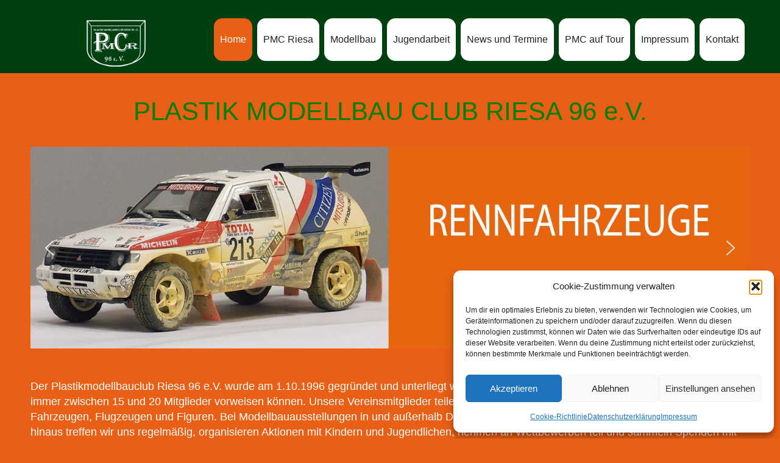

--- FILE ---
content_type: text/css
request_url: https://www.pmc-riesa.de/wp-content/uploads/pmc-riesa-de/template_1.css?ver=6.9
body_size: 140231
content:
html {font-family: sans-serif;-ms-text-size-adjust: 100%;-webkit-text-size-adjust: 100%;}body {margin: 0;}article,aside,details,figcaption,figure,footer,header,hgroup,main,menu,nav,section,summary {display: block;}audio,canvas,progress,video {display: inline-block;vertical-align: baseline;}audio:not([controls]) {display: none;height: 0;}[hidden],template {display: none;}a {background-color: transparent;}a:active,a:hover {outline: 0;}abbr[title] {border-bottom: 1px dotted;}b,strong {font-weight: bold;}dfn {font-style: italic;}h1 {font-size: 2em;margin: 0.67em 0;}mark {background: #ff0;color: #000;}small {font-size: 80%;}sub,sup {font-size: 75%;line-height: 0;position: relative;vertical-align: baseline;}sup {top: -0.5em;}sub {bottom: -0.25em;}img {border: 0;}svg:not(:root) {overflow: hidden;}figure {margin: 1em 40px;}hr {-moz-box-sizing: content-box;box-sizing: content-box;height: 0;}pre {overflow: auto;}code,kbd,pre,samp {font-family: monospace, monospace;font-size: 1em;}button,input,optgroup,select,textarea {color: inherit;font: inherit;margin: 0;}button {overflow: visible;}button,select {text-transform: none;}button,html input[type="button"],input[type="reset"],input[type="submit"] {-webkit-appearance: button;cursor: pointer;}button[disabled],html input[disabled] {cursor: default;}button::-moz-focus-inner,input::-moz-focus-inner {border: 0;padding: 0;}input {line-height: normal;}input[type="checkbox"],input[type="radio"] {box-sizing: border-box;padding: 0;}input[type="number"]::-webkit-inner-spin-button,input[type="number"]::-webkit-outer-spin-button {height: auto;}input[type="search"] {-webkit-appearance: textfield;-moz-box-sizing: content-box;-webkit-box-sizing: content-box;box-sizing: content-box;}input[type="search"]::-webkit-search-cancel-button,input[type="search"]::-webkit-search-decoration {-webkit-appearance: none;}fieldset {border: 1px solid #c0c0c0;margin: 0 2px;padding: 0.35em 0.625em 0.75em;}legend {border: 0;padding: 0;}textarea {overflow: auto;}optgroup {font-weight: bold;}table {border-collapse: collapse;border-spacing: 0;}td,th {padding: 0;}@media print {*,*:before,*:after {background: transparent !important;color: #000 !important;box-shadow: none !important;text-shadow: none !important;}a,a:visited {text-decoration: underline;}a[href]:after {content: " (" attr(href) ")";}abbr[title]:after {content: " (" attr(title) ")";}a[href^="#"]:after,a[href^="javascript:"]:after {content: "";}pre,blockquote {border: 1px solid #999;page-break-inside: avoid;}thead {display: table-header-group;}tr,img {page-break-inside: avoid;}img {max-width: 100% !important;}p,h2,h3 {orphans: 3;widows: 3;}h2,h3 {page-break-after: avoid;}select {background: #fff !important;}.navbar {display: none;}.btn > .caret,.dropup > .btn > .caret {border-top-color: #000 !important;}.label {border: 1px solid #000;}.table {border-collapse: collapse !important;}.table td,.table th {background-color: #fff !important;}.table-bordered th,.table-bordered td {border: 1px solid #ddd !important;}}@font-face {font-family: 'Glyphicons Halflings';src: url('//maxcdn.bootstrapcdn.com/bootstrap/3.3.4/fonts/glyphicons-halflings-regular.eot');src: url('//maxcdn.bootstrapcdn.com/bootstrap/3.3.4/fonts/glyphicons-halflings-regular.eot?#iefix') format('embedded-opentype'), url('//maxcdn.bootstrapcdn.com/bootstrap/3.3.4/fonts/glyphicons-halflings-regular.woff2') format('woff2'), url('//maxcdn.bootstrapcdn.com/bootstrap/3.3.4/fonts/glyphicons-halflings-regular.woff') format('woff'), url('//maxcdn.bootstrapcdn.com/bootstrap/3.3.4/fonts/glyphicons-halflings-regular.ttf') format('truetype'), url('//maxcdn.bootstrapcdn.com/bootstrap/3.3.4/fonts/glyphicons-halflings-regular.svg#glyphicons_halflingsregular') format('svg');}.glyphicon {position: relative;top: 1px;display: inline-block;font-family: 'Glyphicons Halflings';font-style: normal;font-weight: normal;line-height: 1;-webkit-font-smoothing: antialiased;-moz-osx-font-smoothing: grayscale;}.glyphicon-asterisk:before {content: "\2a";}.glyphicon-plus:before {content: "\2b";}.glyphicon-euro:before,.glyphicon-eur:before {content: "\20ac";}.glyphicon-minus:before {content: "\2212";}.glyphicon-cloud:before {content: "\2601";}.glyphicon-envelope:before {content: "\2709";}.glyphicon-pencil:before {content: "\270f";}.glyphicon-glass:before {content: "\e001";}.glyphicon-music:before {content: "\e002";}.glyphicon-search:before {content: "\e003";}.glyphicon-heart:before {content: "\e005";}.glyphicon-star:before {content: "\e006";}.glyphicon-star-empty:before {content: "\e007";}.glyphicon-user:before {content: "\e008";}.glyphicon-film:before {content: "\e009";}.glyphicon-th-large:before {content: "\e010";}.glyphicon-th:before {content: "\e011";}.glyphicon-th-list:before {content: "\e012";}.glyphicon-ok:before {content: "\e013";}.glyphicon-remove:before {content: "\e014";}.glyphicon-zoom-in:before {content: "\e015";}.glyphicon-zoom-out:before {content: "\e016";}.glyphicon-off:before {content: "\e017";}.glyphicon-signal:before {content: "\e018";}.glyphicon-cog:before {content: "\e019";}.glyphicon-trash:before {content: "\e020";}.glyphicon-home:before {content: "\e021";}.glyphicon-file:before {content: "\e022";}.glyphicon-time:before {content: "\e023";}.glyphicon-road:before {content: "\e024";}.glyphicon-download-alt:before {content: "\e025";}.glyphicon-download:before {content: "\e026";}.glyphicon-upload:before {content: "\e027";}.glyphicon-inbox:before {content: "\e028";}.glyphicon-play-circle:before {content: "\e029";}.glyphicon-repeat:before {content: "\e030";}.glyphicon-refresh:before {content: "\e031";}.glyphicon-list-alt:before {content: "\e032";}.glyphicon-lock:before {content: "\e033";}.glyphicon-flag:before {content: "\e034";}.glyphicon-headphones:before {content: "\e035";}.glyphicon-volume-off:before {content: "\e036";}.glyphicon-volume-down:before {content: "\e037";}.glyphicon-volume-up:before {content: "\e038";}.glyphicon-qrcode:before {content: "\e039";}.glyphicon-barcode:before {content: "\e040";}.glyphicon-tag:before {content: "\e041";}.glyphicon-tags:before {content: "\e042";}.glyphicon-book:before {content: "\e043";}.glyphicon-bookmark:before {content: "\e044";}.glyphicon-print:before {content: "\e045";}.glyphicon-camera:before {content: "\e046";}.glyphicon-font:before {content: "\e047";}.glyphicon-bold:before {content: "\e048";}.glyphicon-italic:before {content: "\e049";}.glyphicon-text-height:before {content: "\e050";}.glyphicon-text-width:before {content: "\e051";}.glyphicon-align-left:before {content: "\e052";}.glyphicon-align-center:before {content: "\e053";}.glyphicon-align-right:before {content: "\e054";}.glyphicon-align-justify:before {content: "\e055";}.glyphicon-list:before {content: "\e056";}.glyphicon-indent-left:before {content: "\e057";}.glyphicon-indent-right:before {content: "\e058";}.glyphicon-facetime-video:before {content: "\e059";}.glyphicon-picture:before {content: "\e060";}.glyphicon-map-marker:before {content: "\e062";}.glyphicon-adjust:before {content: "\e063";}.glyphicon-tint:before {content: "\e064";}.glyphicon-edit:before {content: "\e065";}.glyphicon-share:before {content: "\e066";}.glyphicon-check:before {content: "\e067";}.glyphicon-move:before {content: "\e068";}.glyphicon-step-backward:before {content: "\e069";}.glyphicon-fast-backward:before {content: "\e070";}.glyphicon-backward:before {content: "\e071";}.glyphicon-play:before {content: "\e072";}.glyphicon-pause:before {content: "\e073";}.glyphicon-stop:before {content: "\e074";}.glyphicon-forward:before {content: "\e075";}.glyphicon-fast-forward:before {content: "\e076";}.glyphicon-step-forward:before {content: "\e077";}.glyphicon-eject:before {content: "\e078";}.glyphicon-chevron-left:before {content: "\e079";}.glyphicon-chevron-right:before {content: "\e080";}.glyphicon-plus-sign:before {content: "\e081";}.glyphicon-minus-sign:before {content: "\e082";}.glyphicon-remove-sign:before {content: "\e083";}.glyphicon-ok-sign:before {content: "\e084";}.glyphicon-question-sign:before {content: "\e085";}.glyphicon-info-sign:before {content: "\e086";}.glyphicon-screenshot:before {content: "\e087";}.glyphicon-remove-circle:before {content: "\e088";}.glyphicon-ok-circle:before {content: "\e089";}.glyphicon-ban-circle:before {content: "\e090";}.glyphicon-arrow-left:before {content: "\e091";}.glyphicon-arrow-right:before {content: "\e092";}.glyphicon-arrow-up:before {content: "\e093";}.glyphicon-arrow-down:before {content: "\e094";}.glyphicon-share-alt:before {content: "\e095";}.glyphicon-resize-full:before {content: "\e096";}.glyphicon-resize-small:before {content: "\e097";}.glyphicon-exclamation-sign:before {content: "\e101";}.glyphicon-gift:before {content: "\e102";}.glyphicon-leaf:before {content: "\e103";}.glyphicon-fire:before {content: "\e104";}.glyphicon-eye-open:before {content: "\e105";}.glyphicon-eye-close:before {content: "\e106";}.glyphicon-warning-sign:before {content: "\e107";}.glyphicon-plane:before {content: "\e108";}.glyphicon-calendar:before {content: "\e109";}.glyphicon-random:before {content: "\e110";}.glyphicon-comment:before {content: "\e111";}.glyphicon-magnet:before {content: "\e112";}.glyphicon-chevron-up:before {content: "\e113";}.glyphicon-chevron-down:before {content: "\e114";}.glyphicon-retweet:before {content: "\e115";}.glyphicon-shopping-cart:before {content: "\e116";}.glyphicon-folder-close:before {content: "\e117";}.glyphicon-folder-open:before {content: "\e118";}.glyphicon-resize-vertical:before {content: "\e119";}.glyphicon-resize-horizontal:before {content: "\e120";}.glyphicon-hdd:before {content: "\e121";}.glyphicon-bullhorn:before {content: "\e122";}.glyphicon-bell:before {content: "\e123";}.glyphicon-certificate:before {content: "\e124";}.glyphicon-thumbs-up:before {content: "\e125";}.glyphicon-thumbs-down:before {content: "\e126";}.glyphicon-hand-right:before {content: "\e127";}.glyphicon-hand-left:before {content: "\e128";}.glyphicon-hand-up:before {content: "\e129";}.glyphicon-hand-down:before {content: "\e130";}.glyphicon-circle-arrow-right:before {content: "\e131";}.glyphicon-circle-arrow-left:before {content: "\e132";}.glyphicon-circle-arrow-up:before {content: "\e133";}.glyphicon-circle-arrow-down:before {content: "\e134";}.glyphicon-globe:before {content: "\e135";}.glyphicon-wrench:before {content: "\e136";}.glyphicon-tasks:before {content: "\e137";}.glyphicon-filter:before {content: "\e138";}.glyphicon-briefcase:before {content: "\e139";}.glyphicon-fullscreen:before {content: "\e140";}.glyphicon-dashboard:before {content: "\e141";}.glyphicon-paperclip:before {content: "\e142";}.glyphicon-heart-empty:before {content: "\e143";}.glyphicon-link:before {content: "\e144";}.glyphicon-phone:before {content: "\e145";}.glyphicon-pushpin:before {content: "\e146";}.glyphicon-usd:before {content: "\e148";}.glyphicon-gbp:before {content: "\e149";}.glyphicon-sort:before {content: "\e150";}.glyphicon-sort-by-alphabet:before {content: "\e151";}.glyphicon-sort-by-alphabet-alt:before {content: "\e152";}.glyphicon-sort-by-order:before {content: "\e153";}.glyphicon-sort-by-order-alt:before {content: "\e154";}.glyphicon-sort-by-attributes:before {content: "\e155";}.glyphicon-sort-by-attributes-alt:before {content: "\e156";}.glyphicon-unchecked:before {content: "\e157";}.glyphicon-expand:before {content: "\e158";}.glyphicon-collapse-down:before {content: "\e159";}.glyphicon-collapse-up:before {content: "\e160";}.glyphicon-log-in:before {content: "\e161";}.glyphicon-flash:before {content: "\e162";}.glyphicon-log-out:before {content: "\e163";}.glyphicon-new-window:before {content: "\e164";}.glyphicon-record:before {content: "\e165";}.glyphicon-save:before {content: "\e166";}.glyphicon-open:before {content: "\e167";}.glyphicon-saved:before {content: "\e168";}.glyphicon-import:before {content: "\e169";}.glyphicon-export:before {content: "\e170";}.glyphicon-send:before {content: "\e171";}.glyphicon-floppy-disk:before {content: "\e172";}.glyphicon-floppy-saved:before {content: "\e173";}.glyphicon-floppy-remove:before {content: "\e174";}.glyphicon-floppy-save:before {content: "\e175";}.glyphicon-floppy-open:before {content: "\e176";}.glyphicon-credit-card:before {content: "\e177";}.glyphicon-transfer:before {content: "\e178";}.glyphicon-cutlery:before {content: "\e179";}.glyphicon-header:before {content: "\e180";}.glyphicon-compressed:before {content: "\e181";}.glyphicon-earphone:before {content: "\e182";}.glyphicon-phone-alt:before {content: "\e183";}.glyphicon-tower:before {content: "\e184";}.glyphicon-stats:before {content: "\e185";}.glyphicon-sd-video:before {content: "\e186";}.glyphicon-hd-video:before {content: "\e187";}.glyphicon-subtitles:before {content: "\e188";}.glyphicon-sound-stereo:before {content: "\e189";}.glyphicon-sound-dolby:before {content: "\e190";}.glyphicon-sound-5-1:before {content: "\e191";}.glyphicon-sound-6-1:before {content: "\e192";}.glyphicon-sound-7-1:before {content: "\e193";}.glyphicon-copyright-mark:before {content: "\e194";}.glyphicon-registration-mark:before {content: "\e195";}.glyphicon-cloud-download:before {content: "\e197";}.glyphicon-cloud-upload:before {content: "\e198";}.glyphicon-tree-conifer:before {content: "\e199";}.glyphicon-tree-deciduous:before {content: "\e200";}.glyphicon-cd:before {content: "\e201";}.glyphicon-save-file:before {content: "\e202";}.glyphicon-open-file:before {content: "\e203";}.glyphicon-level-up:before {content: "\e204";}.glyphicon-copy:before {content: "\e205";}.glyphicon-paste:before {content: "\e206";}.glyphicon-alert:before {content: "\e209";}.glyphicon-equalizer:before {content: "\e210";}.glyphicon-king:before {content: "\e211";}.glyphicon-queen:before {content: "\e212";}.glyphicon-pawn:before {content: "\e213";}.glyphicon-bishop:before {content: "\e214";}.glyphicon-knight:before {content: "\e215";}.glyphicon-baby-formula:before {content: "\e216";}.glyphicon-tent:before {content: "\26fa";}.glyphicon-blackboard:before {content: "\e218";}.glyphicon-bed:before {content: "\e219";}.glyphicon-apple:before {content: "\f8ff";}.glyphicon-erase:before {content: "\e221";}.glyphicon-hourglass:before {content: "\231b";}.glyphicon-lamp:before {content: "\e223";}.glyphicon-duplicate:before {content: "\e224";}.glyphicon-piggy-bank:before {content: "\e225";}.glyphicon-scissors:before {content: "\e226";}.glyphicon-bitcoin:before {content: "\e227";}.glyphicon-btc:before {content: "\e227";}.glyphicon-xbt:before {content: "\e227";}.glyphicon-yen:before {content: "\00a5";}.glyphicon-jpy:before {content: "\00a5";}.glyphicon-ruble:before {content: "\20bd";}.glyphicon-rub:before {content: "\20bd";}.glyphicon-scale:before {content: "\e230";}.glyphicon-ice-lolly:before {content: "\e231";}.glyphicon-ice-lolly-tasted:before {content: "\e232";}.glyphicon-education:before {content: "\e233";}.glyphicon-option-horizontal:before {content: "\e234";}.glyphicon-option-vertical:before {content: "\e235";}.glyphicon-menu-hamburger:before {content: "\e236";}.glyphicon-modal-window:before {content: "\e237";}.glyphicon-oil:before {content: "\e238";}.glyphicon-grain:before {content: "\e239";}.glyphicon-sunglasses:before {content: "\e240";}.glyphicon-text-size:before {content: "\e241";}.glyphicon-text-color:before {content: "\e242";}.glyphicon-text-background:before {content: "\e243";}.glyphicon-object-align-top:before {content: "\e244";}.glyphicon-object-align-bottom:before {content: "\e245";}.glyphicon-object-align-horizontal:before {content: "\e246";}.glyphicon-object-align-left:before {content: "\e247";}.glyphicon-object-align-vertical:before {content: "\e248";}.glyphicon-object-align-right:before {content: "\e249";}.glyphicon-triangle-right:before {content: "\e250";}.glyphicon-triangle-left:before {content: "\e251";}.glyphicon-triangle-bottom:before {content: "\e252";}.glyphicon-triangle-top:before {content: "\e253";}.glyphicon-console:before {content: "\e254";}.glyphicon-superscript:before {content: "\e255";}.glyphicon-subscript:before {content: "\e256";}.glyphicon-menu-left:before {content: "\e257";}.glyphicon-menu-right:before {content: "\e258";}.glyphicon-menu-down:before {content: "\e259";}.glyphicon-menu-up:before {content: "\e260";}* {-webkit-box-sizing: border-box;-moz-box-sizing: border-box;box-sizing: border-box;}*:before,*:after {-webkit-box-sizing: border-box;-moz-box-sizing: border-box;box-sizing: border-box;}html {font-size: 10px;-webkit-tap-highlight-color: rgba(0, 0, 0, 0);}body {font-family: "Helvetica Neue", Helvetica, Arial, sans-serif;font-size: 14px;line-height: 1.42857143;color: #333333;background-color: #ffffff;}input,button,select,textarea {font-family: inherit;font-size: inherit;line-height: inherit;}a {color: #337ab7;text-decoration: none;}a:hover,a:focus {color: #23527c;text-decoration: underline;}a:focus {outline: thin dotted;outline: 5px auto -webkit-focus-ring-color;outline-offset: -2px;}figure {margin: 0;}img {vertical-align: middle;}.img-responsive,.thumbnail > img,.thumbnail a > img,.carousel-inner > .item > img,.carousel-inner > .item > a > img {display: block;max-width: 100%;height: auto;}.img-rounded {border-radius: 6px;}.img-thumbnail {padding: 4px;line-height: 1.42857143;background-color: #ffffff;border: 1px solid #dddddd;border-radius: 4px;-webkit-transition: all 0.2s ease-in-out;-o-transition: all 0.2s ease-in-out;transition: all 0.2s ease-in-out;display: inline-block;max-width: 100%;height: auto;}.img-circle {border-radius: 50%;}hr {margin-top: 20px;margin-bottom: 20px;border: 0;border-top: 1px solid #eeeeee;}.sr-only {position: absolute;width: 1px;height: 1px;margin: -1px;padding: 0;overflow: hidden;clip: rect(0, 0, 0, 0);border: 0;}.sr-only-focusable:active,.sr-only-focusable:focus {position: static;width: auto;height: auto;margin: 0;overflow: visible;clip: auto;}[role="button"] {cursor: pointer;}h1,h2,h3,h4,h5,h6,.h1,.h2,.h3,.h4,.h5,.h6 {font-family: inherit;font-weight: 500;line-height: 1.1;color: inherit;}h1 small,h2 small,h3 small,h4 small,h5 small,h6 small,.h1 small,.h2 small,.h3 small,.h4 small,.h5 small,.h6 small,h1 .small,h2 .small,h3 .small,h4 .small,h5 .small,h6 .small,.h1 .small,.h2 .small,.h3 .small,.h4 .small,.h5 .small,.h6 .small {font-weight: normal;line-height: 1;color: #777777;}h1,.h1,h2,.h2,h3,.h3 {margin-top: 20px;margin-bottom: 10px;}h1 small,.h1 small,h2 small,.h2 small,h3 small,.h3 small,h1 .small,.h1 .small,h2 .small,.h2 .small,h3 .small,.h3 .small {font-size: 65%;}h4,.h4,h5,.h5,h6,.h6 {margin-top: 10px;margin-bottom: 10px;}h4 small,.h4 small,h5 small,.h5 small,h6 small,.h6 small,h4 .small,.h4 .small,h5 .small,.h5 .small,h6 .small,.h6 .small {font-size: 75%;}h1,.h1 {font-size: 36px;}h2,.h2 {font-size: 30px;}h3,.h3 {font-size: 24px;}h4,.h4 {font-size: 18px;}h5,.h5 {font-size: 14px;}h6,.h6 {font-size: 12px;}p {margin: 0 0 10px;}.lead {margin-bottom: 20px;font-size: 16px;font-weight: 300;line-height: 1.4;}@media (min-width: 768px) {.lead {font-size: 21px;}}small,.small {font-size: 85%;}mark,.mark {background-color: #fcf8e3;padding: .2em;}.text-left {text-align: left;}.text-right {text-align: right;}.text-center {text-align: center;}.text-justify {text-align: justify;}.text-nowrap {white-space: nowrap;}.text-lowercase {text-transform: lowercase;}.text-uppercase {text-transform: uppercase;}.text-capitalize {text-transform: capitalize;}.text-muted {color: #777777;}.text-primary {color: #337ab7;}a.text-primary:hover {color: #286090;}.text-success {color: #3c763d;}a.text-success:hover {color: #2b542c;}.text-info {color: #31708f;}a.text-info:hover {color: #245269;}.text-warning {color: #8a6d3b;}a.text-warning:hover {color: #66512c;}.text-danger {color: #a94442;}a.text-danger:hover {color: #843534;}.bg-primary {color: #fff;background-color: #337ab7;}a.bg-primary:hover {background-color: #286090;}.bg-success {background-color: #dff0d8;}a.bg-success:hover {background-color: #c1e2b3;}.bg-info {background-color: #d9edf7;}a.bg-info:hover {background-color: #afd9ee;}.bg-warning {background-color: #fcf8e3;}a.bg-warning:hover {background-color: #f7ecb5;}.bg-danger {background-color: #f2dede;}a.bg-danger:hover {background-color: #e4b9b9;}.page-header {padding-bottom: 9px;margin: 40px 0 20px;border-bottom: 1px solid #eeeeee;}ul,ol {margin-top: 0;margin-bottom: 10px;}ul ul,ol ul,ul ol,ol ol {margin-bottom: 0;}.list-unstyled {padding-left: 0;list-style: none;}.list-inline {padding-left: 0;list-style: none;margin-left: -5px;}.list-inline > li {display: inline-block;padding-left: 5px;padding-right: 5px;}dl {margin-top: 0;margin-bottom: 20px;}dt,dd {line-height: 1.42857143;}dt {font-weight: bold;}dd {margin-left: 0;}@media (min-width: 768px) {.dl-horizontal dt {float: left;width: 160px;clear: left;text-align: right;overflow: hidden;text-overflow: ellipsis;white-space: nowrap;}.dl-horizontal dd {margin-left: 180px;}}abbr[title],abbr[data-original-title] {cursor: help;border-bottom: 1px dotted #777777;}.initialism {font-size: 90%;text-transform: uppercase;}blockquote {padding: 10px 20px;margin: 0 0 20px;font-size: 17.5px;border-left: 5px solid #eeeeee;}blockquote p:last-child,blockquote ul:last-child,blockquote ol:last-child {margin-bottom: 0;}blockquote footer,blockquote small,blockquote .small {display: block;font-size: 80%;line-height: 1.42857143;color: #777777;}blockquote footer:before,blockquote small:before,blockquote .small:before {content: '\2014 \00A0';}.blockquote-reverse,blockquote.pull-right {padding-right: 15px;padding-left: 0;border-right: 5px solid #eeeeee;border-left: 0;text-align: right;}.blockquote-reverse footer:before,blockquote.pull-right footer:before,.blockquote-reverse small:before,blockquote.pull-right small:before,.blockquote-reverse .small:before,blockquote.pull-right .small:before {content: '';}.blockquote-reverse footer:after,blockquote.pull-right footer:after,.blockquote-reverse small:after,blockquote.pull-right small:after,.blockquote-reverse .small:after,blockquote.pull-right .small:after {content: '\00A0 \2014';}address {margin-bottom: 20px;font-style: normal;line-height: 1.42857143;}code,kbd,pre,samp {font-family: Menlo, Monaco, Consolas, "Courier New", monospace;}code {padding: 2px 4px;font-size: 90%;color: #c7254e;background-color: #f9f2f4;border-radius: 4px;}kbd {padding: 2px 4px;font-size: 90%;color: #ffffff;background-color: #333333;border-radius: 3px;box-shadow: inset 0 -1px 0 rgba(0, 0, 0, 0.25);}kbd kbd {padding: 0;font-size: 100%;font-weight: bold;box-shadow: none;}pre {display: block;padding: 9.5px;margin: 0 0 10px;font-size: 13px;line-height: 1.42857143;word-break: break-all;word-wrap: break-word;color: #333333;background-color: #f5f5f5;border: 1px solid #cccccc;border-radius: 4px;}pre code {padding: 0;font-size: inherit;color: inherit;white-space: pre-wrap;background-color: transparent;border-radius: 0;}.pre-scrollable {max-height: 340px;overflow-y: scroll;}.container {margin-right: auto;margin-left: auto;padding-left: 10px;padding-right: 10px;}@media (min-width: 768px) {.container {width: 744px;}}@media (min-width: 992px) {.container {width: 960px;}}@media (min-width: 1200px) {.container {width: 1200px;}}.container-fluid {margin-right: auto;margin-left: auto;padding-left: 10px;padding-right: 10px;}.row {margin-left: -10px;margin-right: -10px;}.col-xs-1, .col-sm-1, .col-md-1, .col-lg-1, .col-xs-2, .col-sm-2, .col-md-2, .col-lg-2, .col-xs-3, .col-sm-3, .col-md-3, .col-lg-3, .col-xs-4, .col-sm-4, .col-md-4, .col-lg-4, .col-xs-5, .col-sm-5, .col-md-5, .col-lg-5, .col-xs-6, .col-sm-6, .col-md-6, .col-lg-6, .col-xs-7, .col-sm-7, .col-md-7, .col-lg-7, .col-xs-8, .col-sm-8, .col-md-8, .col-lg-8, .col-xs-9, .col-sm-9, .col-md-9, .col-lg-9, .col-xs-10, .col-sm-10, .col-md-10, .col-lg-10, .col-xs-11, .col-sm-11, .col-md-11, .col-lg-11, .col-xs-12, .col-sm-12, .col-md-12, .col-lg-12 {position: relative;min-height: 1px;padding-left: 10px;padding-right: 10px;}.col-xs-1, .col-xs-2, .col-xs-3, .col-xs-4, .col-xs-5, .col-xs-6, .col-xs-7, .col-xs-8, .col-xs-9, .col-xs-10, .col-xs-11, .col-xs-12 {float: left;}.col-xs-12 {width: 100%;}.col-xs-11 {width: 91.66666667%;}.col-xs-10 {width: 83.33333333%;}.col-xs-9 {width: 75%;}.col-xs-8 {width: 66.66666667%;}.col-xs-7 {width: 58.33333333%;}.col-xs-6 {width: 50%;}.col-xs-5 {width: 41.66666667%;}.col-xs-4 {width: 33.33333333%;}.col-xs-3 {width: 25%;}.col-xs-2 {width: 16.66666667%;}.col-xs-1 {width: 8.33333333%;}.col-xs-pull-12 {right: 100%;}.col-xs-pull-11 {right: 91.66666667%;}.col-xs-pull-10 {right: 83.33333333%;}.col-xs-pull-9 {right: 75%;}.col-xs-pull-8 {right: 66.66666667%;}.col-xs-pull-7 {right: 58.33333333%;}.col-xs-pull-6 {right: 50%;}.col-xs-pull-5 {right: 41.66666667%;}.col-xs-pull-4 {right: 33.33333333%;}.col-xs-pull-3 {right: 25%;}.col-xs-pull-2 {right: 16.66666667%;}.col-xs-pull-1 {right: 8.33333333%;}.col-xs-pull-0 {right: auto;}.col-xs-push-12 {left: 100%;}.col-xs-push-11 {left: 91.66666667%;}.col-xs-push-10 {left: 83.33333333%;}.col-xs-push-9 {left: 75%;}.col-xs-push-8 {left: 66.66666667%;}.col-xs-push-7 {left: 58.33333333%;}.col-xs-push-6 {left: 50%;}.col-xs-push-5 {left: 41.66666667%;}.col-xs-push-4 {left: 33.33333333%;}.col-xs-push-3 {left: 25%;}.col-xs-push-2 {left: 16.66666667%;}.col-xs-push-1 {left: 8.33333333%;}.col-xs-push-0 {left: auto;}.col-xs-offset-12 {margin-left: 100%;}.col-xs-offset-11 {margin-left: 91.66666667%;}.col-xs-offset-10 {margin-left: 83.33333333%;}.col-xs-offset-9 {margin-left: 75%;}.col-xs-offset-8 {margin-left: 66.66666667%;}.col-xs-offset-7 {margin-left: 58.33333333%;}.col-xs-offset-6 {margin-left: 50%;}.col-xs-offset-5 {margin-left: 41.66666667%;}.col-xs-offset-4 {margin-left: 33.33333333%;}.col-xs-offset-3 {margin-left: 25%;}.col-xs-offset-2 {margin-left: 16.66666667%;}.col-xs-offset-1 {margin-left: 8.33333333%;}.col-xs-offset-0 {margin-left: 0%;}@media (min-width: 768px) {.col-sm-1, .col-sm-2, .col-sm-3, .col-sm-4, .col-sm-5, .col-sm-6, .col-sm-7, .col-sm-8, .col-sm-9, .col-sm-10, .col-sm-11, .col-sm-12 {float: left;}.col-sm-12 {width: 100%;}.col-sm-11 {width: 91.66666667%;}.col-sm-10 {width: 83.33333333%;}.col-sm-9 {width: 75%;}.col-sm-8 {width: 66.66666667%;}.col-sm-7 {width: 58.33333333%;}.col-sm-6 {width: 50%;}.col-sm-5 {width: 41.66666667%;}.col-sm-4 {width: 33.33333333%;}.col-sm-3 {width: 25%;}.col-sm-2 {width: 16.66666667%;}.col-sm-1 {width: 8.33333333%;}.col-sm-pull-12 {right: 100%;}.col-sm-pull-11 {right: 91.66666667%;}.col-sm-pull-10 {right: 83.33333333%;}.col-sm-pull-9 {right: 75%;}.col-sm-pull-8 {right: 66.66666667%;}.col-sm-pull-7 {right: 58.33333333%;}.col-sm-pull-6 {right: 50%;}.col-sm-pull-5 {right: 41.66666667%;}.col-sm-pull-4 {right: 33.33333333%;}.col-sm-pull-3 {right: 25%;}.col-sm-pull-2 {right: 16.66666667%;}.col-sm-pull-1 {right: 8.33333333%;}.col-sm-pull-0 {right: auto;}.col-sm-push-12 {left: 100%;}.col-sm-push-11 {left: 91.66666667%;}.col-sm-push-10 {left: 83.33333333%;}.col-sm-push-9 {left: 75%;}.col-sm-push-8 {left: 66.66666667%;}.col-sm-push-7 {left: 58.33333333%;}.col-sm-push-6 {left: 50%;}.col-sm-push-5 {left: 41.66666667%;}.col-sm-push-4 {left: 33.33333333%;}.col-sm-push-3 {left: 25%;}.col-sm-push-2 {left: 16.66666667%;}.col-sm-push-1 {left: 8.33333333%;}.col-sm-push-0 {left: auto;}.col-sm-offset-12 {margin-left: 100%;}.col-sm-offset-11 {margin-left: 91.66666667%;}.col-sm-offset-10 {margin-left: 83.33333333%;}.col-sm-offset-9 {margin-left: 75%;}.col-sm-offset-8 {margin-left: 66.66666667%;}.col-sm-offset-7 {margin-left: 58.33333333%;}.col-sm-offset-6 {margin-left: 50%;}.col-sm-offset-5 {margin-left: 41.66666667%;}.col-sm-offset-4 {margin-left: 33.33333333%;}.col-sm-offset-3 {margin-left: 25%;}.col-sm-offset-2 {margin-left: 16.66666667%;}.col-sm-offset-1 {margin-left: 8.33333333%;}.col-sm-offset-0 {margin-left: 0%;}}@media (min-width: 992px) {.col-md-1, .col-md-2, .col-md-3, .col-md-4, .col-md-5, .col-md-6, .col-md-7, .col-md-8, .col-md-9, .col-md-10, .col-md-11, .col-md-12 {float: left;}.col-md-12 {width: 100%;}.col-md-11 {width: 91.66666667%;}.col-md-10 {width: 83.33333333%;}.col-md-9 {width: 75%;}.col-md-8 {width: 66.66666667%;}.col-md-7 {width: 58.33333333%;}.col-md-6 {width: 50%;}.col-md-5 {width: 41.66666667%;}.col-md-4 {width: 33.33333333%;}.col-md-3 {width: 25%;}.col-md-2 {width: 16.66666667%;}.col-md-1 {width: 8.33333333%;}.col-md-pull-12 {right: 100%;}.col-md-pull-11 {right: 91.66666667%;}.col-md-pull-10 {right: 83.33333333%;}.col-md-pull-9 {right: 75%;}.col-md-pull-8 {right: 66.66666667%;}.col-md-pull-7 {right: 58.33333333%;}.col-md-pull-6 {right: 50%;}.col-md-pull-5 {right: 41.66666667%;}.col-md-pull-4 {right: 33.33333333%;}.col-md-pull-3 {right: 25%;}.col-md-pull-2 {right: 16.66666667%;}.col-md-pull-1 {right: 8.33333333%;}.col-md-pull-0 {right: auto;}.col-md-push-12 {left: 100%;}.col-md-push-11 {left: 91.66666667%;}.col-md-push-10 {left: 83.33333333%;}.col-md-push-9 {left: 75%;}.col-md-push-8 {left: 66.66666667%;}.col-md-push-7 {left: 58.33333333%;}.col-md-push-6 {left: 50%;}.col-md-push-5 {left: 41.66666667%;}.col-md-push-4 {left: 33.33333333%;}.col-md-push-3 {left: 25%;}.col-md-push-2 {left: 16.66666667%;}.col-md-push-1 {left: 8.33333333%;}.col-md-push-0 {left: auto;}.col-md-offset-12 {margin-left: 100%;}.col-md-offset-11 {margin-left: 91.66666667%;}.col-md-offset-10 {margin-left: 83.33333333%;}.col-md-offset-9 {margin-left: 75%;}.col-md-offset-8 {margin-left: 66.66666667%;}.col-md-offset-7 {margin-left: 58.33333333%;}.col-md-offset-6 {margin-left: 50%;}.col-md-offset-5 {margin-left: 41.66666667%;}.col-md-offset-4 {margin-left: 33.33333333%;}.col-md-offset-3 {margin-left: 25%;}.col-md-offset-2 {margin-left: 16.66666667%;}.col-md-offset-1 {margin-left: 8.33333333%;}.col-md-offset-0 {margin-left: 0%;}}@media (min-width: 1200px) {.col-lg-1, .col-lg-2, .col-lg-3, .col-lg-4, .col-lg-5, .col-lg-6, .col-lg-7, .col-lg-8, .col-lg-9, .col-lg-10, .col-lg-11, .col-lg-12 {float: left;}.col-lg-12 {width: 100%;}.col-lg-11 {width: 91.66666667%;}.col-lg-10 {width: 83.33333333%;}.col-lg-9 {width: 75%;}.col-lg-8 {width: 66.66666667%;}.col-lg-7 {width: 58.33333333%;}.col-lg-6 {width: 50%;}.col-lg-5 {width: 41.66666667%;}.col-lg-4 {width: 33.33333333%;}.col-lg-3 {width: 25%;}.col-lg-2 {width: 16.66666667%;}.col-lg-1 {width: 8.33333333%;}.col-lg-pull-12 {right: 100%;}.col-lg-pull-11 {right: 91.66666667%;}.col-lg-pull-10 {right: 83.33333333%;}.col-lg-pull-9 {right: 75%;}.col-lg-pull-8 {right: 66.66666667%;}.col-lg-pull-7 {right: 58.33333333%;}.col-lg-pull-6 {right: 50%;}.col-lg-pull-5 {right: 41.66666667%;}.col-lg-pull-4 {right: 33.33333333%;}.col-lg-pull-3 {right: 25%;}.col-lg-pull-2 {right: 16.66666667%;}.col-lg-pull-1 {right: 8.33333333%;}.col-lg-pull-0 {right: auto;}.col-lg-push-12 {left: 100%;}.col-lg-push-11 {left: 91.66666667%;}.col-lg-push-10 {left: 83.33333333%;}.col-lg-push-9 {left: 75%;}.col-lg-push-8 {left: 66.66666667%;}.col-lg-push-7 {left: 58.33333333%;}.col-lg-push-6 {left: 50%;}.col-lg-push-5 {left: 41.66666667%;}.col-lg-push-4 {left: 33.33333333%;}.col-lg-push-3 {left: 25%;}.col-lg-push-2 {left: 16.66666667%;}.col-lg-push-1 {left: 8.33333333%;}.col-lg-push-0 {left: auto;}.col-lg-offset-12 {margin-left: 100%;}.col-lg-offset-11 {margin-left: 91.66666667%;}.col-lg-offset-10 {margin-left: 83.33333333%;}.col-lg-offset-9 {margin-left: 75%;}.col-lg-offset-8 {margin-left: 66.66666667%;}.col-lg-offset-7 {margin-left: 58.33333333%;}.col-lg-offset-6 {margin-left: 50%;}.col-lg-offset-5 {margin-left: 41.66666667%;}.col-lg-offset-4 {margin-left: 33.33333333%;}.col-lg-offset-3 {margin-left: 25%;}.col-lg-offset-2 {margin-left: 16.66666667%;}.col-lg-offset-1 {margin-left: 8.33333333%;}.col-lg-offset-0 {margin-left: 0%;}}table {background-color: transparent;}caption {padding-top: 8px;padding-bottom: 8px;color: #777777;text-align: left;}th {text-align: left;}.table {width: 100%;max-width: 100%;margin-bottom: 20px;}.table > thead > tr > th,.table > tbody > tr > th,.table > tfoot > tr > th,.table > thead > tr > td,.table > tbody > tr > td,.table > tfoot > tr > td {padding: 8px;line-height: 1.42857143;vertical-align: top;border-top: 1px solid #dddddd;}.table > thead > tr > th {vertical-align: bottom;border-bottom: 2px solid #dddddd;}.table > caption + thead > tr:first-child > th,.table > colgroup + thead > tr:first-child > th,.table > thead:first-child > tr:first-child > th,.table > caption + thead > tr:first-child > td,.table > colgroup + thead > tr:first-child > td,.table > thead:first-child > tr:first-child > td {border-top: 0;}.table > tbody + tbody {border-top: 2px solid #dddddd;}.table .table {background-color: #ffffff;}.table-condensed > thead > tr > th,.table-condensed > tbody > tr > th,.table-condensed > tfoot > tr > th,.table-condensed > thead > tr > td,.table-condensed > tbody > tr > td,.table-condensed > tfoot > tr > td {padding: 5px;}.table-bordered {border: 1px solid #dddddd;}.table-bordered > thead > tr > th,.table-bordered > tbody > tr > th,.table-bordered > tfoot > tr > th,.table-bordered > thead > tr > td,.table-bordered > tbody > tr > td,.table-bordered > tfoot > tr > td {border: 1px solid #dddddd;}.table-bordered > thead > tr > th,.table-bordered > thead > tr > td {border-bottom-width: 2px;}.table-striped > tbody > tr:nth-of-type(odd) {background-color: #f9f9f9;}.table-hover > tbody > tr:hover {background-color: #f5f5f5;}table col[class*="col-"] {position: static;float: none;display: table-column;}table td[class*="col-"],table th[class*="col-"] {position: static;float: none;display: table-cell;}.table > thead > tr > td.active,.table > tbody > tr > td.active,.table > tfoot > tr > td.active,.table > thead > tr > th.active,.table > tbody > tr > th.active,.table > tfoot > tr > th.active,.table > thead > tr.active > td,.table > tbody > tr.active > td,.table > tfoot > tr.active > td,.table > thead > tr.active > th,.table > tbody > tr.active > th,.table > tfoot > tr.active > th {background-color: #f5f5f5;}.table-hover > tbody > tr > td.active:hover,.table-hover > tbody > tr > th.active:hover,.table-hover > tbody > tr.active:hover > td,.table-hover > tbody > tr:hover > .active,.table-hover > tbody > tr.active:hover > th {background-color: #e8e8e8;}.table > thead > tr > td.success,.table > tbody > tr > td.success,.table > tfoot > tr > td.success,.table > thead > tr > th.success,.table > tbody > tr > th.success,.table > tfoot > tr > th.success,.table > thead > tr.success > td,.table > tbody > tr.success > td,.table > tfoot > tr.success > td,.table > thead > tr.success > th,.table > tbody > tr.success > th,.table > tfoot > tr.success > th {background-color: #dff0d8;}.table-hover > tbody > tr > td.success:hover,.table-hover > tbody > tr > th.success:hover,.table-hover > tbody > tr.success:hover > td,.table-hover > tbody > tr:hover > .success,.table-hover > tbody > tr.success:hover > th {background-color: #d0e9c6;}.table > thead > tr > td.info,.table > tbody > tr > td.info,.table > tfoot > tr > td.info,.table > thead > tr > th.info,.table > tbody > tr > th.info,.table > tfoot > tr > th.info,.table > thead > tr.info > td,.table > tbody > tr.info > td,.table > tfoot > tr.info > td,.table > thead > tr.info > th,.table > tbody > tr.info > th,.table > tfoot > tr.info > th {background-color: #d9edf7;}.table-hover > tbody > tr > td.info:hover,.table-hover > tbody > tr > th.info:hover,.table-hover > tbody > tr.info:hover > td,.table-hover > tbody > tr:hover > .info,.table-hover > tbody > tr.info:hover > th {background-color: #c4e3f3;}.table > thead > tr > td.warning,.table > tbody > tr > td.warning,.table > tfoot > tr > td.warning,.table > thead > tr > th.warning,.table > tbody > tr > th.warning,.table > tfoot > tr > th.warning,.table > thead > tr.warning > td,.table > tbody > tr.warning > td,.table > tfoot > tr.warning > td,.table > thead > tr.warning > th,.table > tbody > tr.warning > th,.table > tfoot > tr.warning > th {background-color: #fcf8e3;}.table-hover > tbody > tr > td.warning:hover,.table-hover > tbody > tr > th.warning:hover,.table-hover > tbody > tr.warning:hover > td,.table-hover > tbody > tr:hover > .warning,.table-hover > tbody > tr.warning:hover > th {background-color: #faf2cc;}.table > thead > tr > td.danger,.table > tbody > tr > td.danger,.table > tfoot > tr > td.danger,.table > thead > tr > th.danger,.table > tbody > tr > th.danger,.table > tfoot > tr > th.danger,.table > thead > tr.danger > td,.table > tbody > tr.danger > td,.table > tfoot > tr.danger > td,.table > thead > tr.danger > th,.table > tbody > tr.danger > th,.table > tfoot > tr.danger > th {background-color: #f2dede;}.table-hover > tbody > tr > td.danger:hover,.table-hover > tbody > tr > th.danger:hover,.table-hover > tbody > tr.danger:hover > td,.table-hover > tbody > tr:hover > .danger,.table-hover > tbody > tr.danger:hover > th {background-color: #ebcccc;}.table-responsive {overflow-x: auto;min-height: 0.01%;}@media screen and (max-width: 767px) {.table-responsive {width: 100%;margin-bottom: 15px;overflow-y: hidden;-ms-overflow-style: -ms-autohiding-scrollbar;border: 1px solid #dddddd;}.table-responsive > .table {margin-bottom: 0;}.table-responsive > .table > thead > tr > th,.table-responsive > .table > tbody > tr > th,.table-responsive > .table > tfoot > tr > th,.table-responsive > .table > thead > tr > td,.table-responsive > .table > tbody > tr > td,.table-responsive > .table > tfoot > tr > td {white-space: nowrap;}.table-responsive > .table-bordered {border: 0;}.table-responsive > .table-bordered > thead > tr > th:first-child,.table-responsive > .table-bordered > tbody > tr > th:first-child,.table-responsive > .table-bordered > tfoot > tr > th:first-child,.table-responsive > .table-bordered > thead > tr > td:first-child,.table-responsive > .table-bordered > tbody > tr > td:first-child,.table-responsive > .table-bordered > tfoot > tr > td:first-child {border-left: 0;}.table-responsive > .table-bordered > thead > tr > th:last-child,.table-responsive > .table-bordered > tbody > tr > th:last-child,.table-responsive > .table-bordered > tfoot > tr > th:last-child,.table-responsive > .table-bordered > thead > tr > td:last-child,.table-responsive > .table-bordered > tbody > tr > td:last-child,.table-responsive > .table-bordered > tfoot > tr > td:last-child {border-right: 0;}.table-responsive > .table-bordered > tbody > tr:last-child > th,.table-responsive > .table-bordered > tfoot > tr:last-child > th,.table-responsive > .table-bordered > tbody > tr:last-child > td,.table-responsive > .table-bordered > tfoot > tr:last-child > td {border-bottom: 0;}}fieldset {padding: 0;margin: 0;border: 0;min-width: 0;}legend {display: block;width: 100%;padding: 0;margin-bottom: 20px;font-size: 21px;line-height: inherit;color: #333333;border: 0;border-bottom: 1px solid #e5e5e5;}label {display: inline-block;max-width: 100%;margin-bottom: 5px;font-weight: bold;}input[type="search"] {-webkit-box-sizing: border-box;-moz-box-sizing: border-box;box-sizing: border-box;}input[type="radio"],input[type="checkbox"] {margin: 4px 0 0;margin-top: 1px \9;line-height: normal;}input[type="file"] {display: block;}input[type="range"] {display: block;width: 100%;}select[multiple],select[size] {height: auto;}input[type="file"]:focus,input[type="radio"]:focus,input[type="checkbox"]:focus {outline: thin dotted;outline: 5px auto -webkit-focus-ring-color;outline-offset: -2px;}output {display: block;padding-top: 7px;font-size: 14px;line-height: 1.42857143;color: #555555;}.form-control {display: block;width: 100%;height: 34px;padding: 6px 12px;font-size: 14px;line-height: 1.42857143;color: #555555;background-color: #ffffff;background-image: none;border: 1px solid #cccccc;border-radius: 4px;-webkit-box-shadow: inset 0 1px 1px rgba(0, 0, 0, 0.075);box-shadow: inset 0 1px 1px rgba(0, 0, 0, 0.075);-webkit-transition: border-color ease-in-out .15s, box-shadow ease-in-out .15s;-o-transition: border-color ease-in-out .15s, box-shadow ease-in-out .15s;transition: border-color ease-in-out .15s, box-shadow ease-in-out .15s;}.form-control:focus {border-color: #66afe9;outline: 0;-webkit-box-shadow: inset 0 1px 1px rgba(0,0,0,.075), 0 0 8px rgba(102, 175, 233, 0.6);box-shadow: inset 0 1px 1px rgba(0,0,0,.075), 0 0 8px rgba(102, 175, 233, 0.6);}.form-control::-moz-placeholder {color: #999999;opacity: 1;}.form-control:-ms-input-placeholder {color: #999999;}.form-control::-webkit-input-placeholder {color: #999999;}.form-control[disabled],.form-control[readonly],fieldset[disabled] .form-control {background-color: #eeeeee;opacity: 1;}.form-control[disabled],fieldset[disabled] .form-control {cursor: not-allowed;}textarea.form-control {height: auto;}input[type="search"] {-webkit-appearance: none;}@media screen and (-webkit-min-device-pixel-ratio: 0) {input[type="date"],input[type="time"],input[type="datetime-local"],input[type="month"] {line-height: 34px;}input[type="date"].input-sm,input[type="time"].input-sm,input[type="datetime-local"].input-sm,input[type="month"].input-sm,.input-group-sm input[type="date"],.input-group-sm input[type="time"],.input-group-sm input[type="datetime-local"],.input-group-sm input[type="month"] {line-height: 30px;}input[type="date"].input-lg,input[type="time"].input-lg,input[type="datetime-local"].input-lg,input[type="month"].input-lg,.input-group-lg input[type="date"],.input-group-lg input[type="time"],.input-group-lg input[type="datetime-local"],.input-group-lg input[type="month"] {line-height: 46px;}}.form-group {margin-bottom: 15px;}.radio,.checkbox {position: relative;display: block;margin-top: 10px;margin-bottom: 10px;}.radio label,.checkbox label {min-height: 20px;padding-left: 20px;margin-bottom: 0;font-weight: normal;cursor: pointer;}.radio input[type="radio"],.radio-inline input[type="radio"],.checkbox input[type="checkbox"],.checkbox-inline input[type="checkbox"] {position: absolute;margin-left: -20px;margin-top: 4px \9;}.radio + .radio,.checkbox + .checkbox {margin-top: -5px;}.radio-inline,.checkbox-inline {position: relative;display: inline-block;padding-left: 20px;margin-bottom: 0;vertical-align: middle;font-weight: normal;cursor: pointer;}.radio-inline + .radio-inline,.checkbox-inline + .checkbox-inline {margin-top: 0;margin-left: 10px;}input[type="radio"][disabled],input[type="checkbox"][disabled],input[type="radio"].disabled,input[type="checkbox"].disabled,fieldset[disabled] input[type="radio"],fieldset[disabled] input[type="checkbox"] {cursor: not-allowed;}.radio-inline.disabled,.checkbox-inline.disabled,fieldset[disabled] .radio-inline,fieldset[disabled] .checkbox-inline {cursor: not-allowed;}.radio.disabled label,.checkbox.disabled label,fieldset[disabled] .radio label,fieldset[disabled] .checkbox label {cursor: not-allowed;}.form-control-static {padding-top: 7px;padding-bottom: 7px;margin-bottom: 0;min-height: 34px;}.form-control-static.input-lg,.form-control-static.input-sm {padding-left: 0;padding-right: 0;}.input-sm {height: 30px;padding: 5px 10px;font-size: 12px;line-height: 1.5;border-radius: 3px;}select.input-sm {height: 30px;line-height: 30px;}textarea.input-sm,select[multiple].input-sm {height: auto;}.form-group-sm .form-control {height: 30px;padding: 5px 10px;font-size: 12px;line-height: 1.5;border-radius: 3px;}select.form-group-sm .form-control {height: 30px;line-height: 30px;}textarea.form-group-sm .form-control,select[multiple].form-group-sm .form-control {height: auto;}.form-group-sm .form-control-static {height: 30px;padding: 5px 10px;font-size: 12px;line-height: 1.5;min-height: 32px;}.input-lg {height: 46px;padding: 10px 16px;font-size: 18px;line-height: 1.3333333;border-radius: 6px;}select.input-lg {height: 46px;line-height: 46px;}textarea.input-lg,select[multiple].input-lg {height: auto;}.form-group-lg .form-control {height: 46px;padding: 10px 16px;font-size: 18px;line-height: 1.3333333;border-radius: 6px;}select.form-group-lg .form-control {height: 46px;line-height: 46px;}textarea.form-group-lg .form-control,select[multiple].form-group-lg .form-control {height: auto;}.form-group-lg .form-control-static {height: 46px;padding: 10px 16px;font-size: 18px;line-height: 1.3333333;min-height: 38px;}.has-feedback {position: relative;}.has-feedback .form-control {padding-right: 42.5px;}.form-control-feedback {position: absolute;top: 0;right: 0;z-index: 2;display: block;width: 34px;height: 34px;line-height: 34px;text-align: center;pointer-events: none;}.input-lg + .form-control-feedback {width: 46px;height: 46px;line-height: 46px;}.input-sm + .form-control-feedback {width: 30px;height: 30px;line-height: 30px;}.has-success .help-block,.has-success .control-label,.has-success .radio,.has-success .checkbox,.has-success .radio-inline,.has-success .checkbox-inline,.has-success.radio label,.has-success.checkbox label,.has-success.radio-inline label,.has-success.checkbox-inline label {color: #3c763d;}.has-success .form-control {border-color: #3c763d;-webkit-box-shadow: inset 0 1px 1px rgba(0, 0, 0, 0.075);box-shadow: inset 0 1px 1px rgba(0, 0, 0, 0.075);}.has-success .form-control:focus {border-color: #2b542c;-webkit-box-shadow: inset 0 1px 1px rgba(0, 0, 0, 0.075), 0 0 6px #67b168;box-shadow: inset 0 1px 1px rgba(0, 0, 0, 0.075), 0 0 6px #67b168;}.has-success .input-group-addon {color: #3c763d;border-color: #3c763d;background-color: #dff0d8;}.has-success .form-control-feedback {color: #3c763d;}.has-warning .help-block,.has-warning .control-label,.has-warning .radio,.has-warning .checkbox,.has-warning .radio-inline,.has-warning .checkbox-inline,.has-warning.radio label,.has-warning.checkbox label,.has-warning.radio-inline label,.has-warning.checkbox-inline label {color: #8a6d3b;}.has-warning .form-control {border-color: #8a6d3b;-webkit-box-shadow: inset 0 1px 1px rgba(0, 0, 0, 0.075);box-shadow: inset 0 1px 1px rgba(0, 0, 0, 0.075);}.has-warning .form-control:focus {border-color: #66512c;-webkit-box-shadow: inset 0 1px 1px rgba(0, 0, 0, 0.075), 0 0 6px #c0a16b;box-shadow: inset 0 1px 1px rgba(0, 0, 0, 0.075), 0 0 6px #c0a16b;}.has-warning .input-group-addon {color: #8a6d3b;border-color: #8a6d3b;background-color: #fcf8e3;}.has-warning .form-control-feedback {color: #8a6d3b;}.has-error .help-block,.has-error .control-label,.has-error .radio,.has-error .checkbox,.has-error .radio-inline,.has-error .checkbox-inline,.has-error.radio label,.has-error.checkbox label,.has-error.radio-inline label,.has-error.checkbox-inline label {color: #a94442;}.has-error .form-control {border-color: #a94442;-webkit-box-shadow: inset 0 1px 1px rgba(0, 0, 0, 0.075);box-shadow: inset 0 1px 1px rgba(0, 0, 0, 0.075);}.has-error .form-control:focus {border-color: #843534;-webkit-box-shadow: inset 0 1px 1px rgba(0, 0, 0, 0.075), 0 0 6px #ce8483;box-shadow: inset 0 1px 1px rgba(0, 0, 0, 0.075), 0 0 6px #ce8483;}.has-error .input-group-addon {color: #a94442;border-color: #a94442;background-color: #f2dede;}.has-error .form-control-feedback {color: #a94442;}.has-feedback label ~ .form-control-feedback {top: 25px;}.has-feedback label.sr-only ~ .form-control-feedback {top: 0;}.help-block {display: block;margin-top: 5px;margin-bottom: 10px;color: #737373;}@media (min-width: 768px) {.form-inline .form-group {display: inline-block;margin-bottom: 0;vertical-align: middle;}.form-inline .form-control {display: inline-block;width: auto;vertical-align: middle;}.form-inline .form-control-static {display: inline-block;}.form-inline .input-group {display: inline-table;vertical-align: middle;}.form-inline .input-group .input-group-addon,.form-inline .input-group .input-group-btn,.form-inline .input-group .form-control {width: auto;}.form-inline .input-group > .form-control {width: 100%;}.form-inline .control-label {margin-bottom: 0;vertical-align: middle;}.form-inline .radio,.form-inline .checkbox {display: inline-block;margin-top: 0;margin-bottom: 0;vertical-align: middle;}.form-inline .radio label,.form-inline .checkbox label {padding-left: 0;}.form-inline .radio input[type="radio"],.form-inline .checkbox input[type="checkbox"] {position: relative;margin-left: 0;}.form-inline .has-feedback .form-control-feedback {top: 0;}}.form-horizontal .radio,.form-horizontal .checkbox,.form-horizontal .radio-inline,.form-horizontal .checkbox-inline {margin-top: 0;margin-bottom: 0;padding-top: 7px;}.form-horizontal .radio,.form-horizontal .checkbox {min-height: 27px;}.form-horizontal .form-group {margin-left: -10px;margin-right: -10px;}@media (min-width: 768px) {.form-horizontal .control-label {text-align: right;margin-bottom: 0;padding-top: 7px;}}.form-horizontal .has-feedback .form-control-feedback {right: 10px;}@media (min-width: 768px) {.form-horizontal .form-group-lg .control-label {padding-top: 14.333333px;}}@media (min-width: 768px) {.form-horizontal .form-group-sm .control-label {padding-top: 6px;}}.btn {display: inline-block;margin-bottom: 0;font-weight: normal;text-align: center;vertical-align: middle;touch-action: manipulation;cursor: pointer;background-image: none;border: 1px solid transparent;white-space: nowrap;padding: 6px 12px;font-size: 14px;line-height: 1.42857143;border-radius: 4px;-webkit-user-select: none;-moz-user-select: none;-ms-user-select: none;user-select: none;}.btn:focus,.btn:active:focus,.btn.active:focus,.btn.focus,.btn:active.focus,.btn.active.focus {outline: thin dotted;outline: 5px auto -webkit-focus-ring-color;outline-offset: -2px;}.btn:hover,.btn:focus,.btn.focus {color: #333333;text-decoration: none;}.btn:active,.btn.active {outline: 0;background-image: none;-webkit-box-shadow: inset 0 3px 5px rgba(0, 0, 0, 0.125);box-shadow: inset 0 3px 5px rgba(0, 0, 0, 0.125);}.btn.disabled,.btn[disabled],fieldset[disabled] .btn {cursor: not-allowed;pointer-events: none;opacity: 0.65;filter: alpha(opacity=65);-webkit-box-shadow: none;box-shadow: none;}.btn-default {color: #333333;background-color: #ffffff;border-color: #cccccc;}.btn-default:hover,.btn-default:focus,.btn-default.focus,.btn-default:active,.btn-default.active,.open > .dropdown-toggle.btn-default {color: #333333;background-color: #e6e6e6;border-color: #adadad;}.btn-default:active,.btn-default.active,.open > .dropdown-toggle.btn-default {background-image: none;}.btn-default.disabled,.btn-default[disabled],fieldset[disabled] .btn-default,.btn-default.disabled:hover,.btn-default[disabled]:hover,fieldset[disabled] .btn-default:hover,.btn-default.disabled:focus,.btn-default[disabled]:focus,fieldset[disabled] .btn-default:focus,.btn-default.disabled.focus,.btn-default[disabled].focus,fieldset[disabled] .btn-default.focus,.btn-default.disabled:active,.btn-default[disabled]:active,fieldset[disabled] .btn-default:active,.btn-default.disabled.active,.btn-default[disabled].active,fieldset[disabled] .btn-default.active {background-color: #ffffff;border-color: #cccccc;}.btn-default .badge {color: #ffffff;background-color: #333333;}.btn-primary {color: #ffffff;background-color: #337ab7;border-color: #2e6da4;}.btn-primary:hover,.btn-primary:focus,.btn-primary.focus,.btn-primary:active,.btn-primary.active,.open > .dropdown-toggle.btn-primary {color: #ffffff;background-color: #286090;border-color: #204d74;}.btn-primary:active,.btn-primary.active,.open > .dropdown-toggle.btn-primary {background-image: none;}.btn-primary.disabled,.btn-primary[disabled],fieldset[disabled] .btn-primary,.btn-primary.disabled:hover,.btn-primary[disabled]:hover,fieldset[disabled] .btn-primary:hover,.btn-primary.disabled:focus,.btn-primary[disabled]:focus,fieldset[disabled] .btn-primary:focus,.btn-primary.disabled.focus,.btn-primary[disabled].focus,fieldset[disabled] .btn-primary.focus,.btn-primary.disabled:active,.btn-primary[disabled]:active,fieldset[disabled] .btn-primary:active,.btn-primary.disabled.active,.btn-primary[disabled].active,fieldset[disabled] .btn-primary.active {background-color: #337ab7;border-color: #2e6da4;}.btn-primary .badge {color: #337ab7;background-color: #ffffff;}.btn-success {color: #ffffff;background-color: #5cb85c;border-color: #4cae4c;}.btn-success:hover,.btn-success:focus,.btn-success.focus,.btn-success:active,.btn-success.active,.open > .dropdown-toggle.btn-success {color: #ffffff;background-color: #449d44;border-color: #398439;}.btn-success:active,.btn-success.active,.open > .dropdown-toggle.btn-success {background-image: none;}.btn-success.disabled,.btn-success[disabled],fieldset[disabled] .btn-success,.btn-success.disabled:hover,.btn-success[disabled]:hover,fieldset[disabled] .btn-success:hover,.btn-success.disabled:focus,.btn-success[disabled]:focus,fieldset[disabled] .btn-success:focus,.btn-success.disabled.focus,.btn-success[disabled].focus,fieldset[disabled] .btn-success.focus,.btn-success.disabled:active,.btn-success[disabled]:active,fieldset[disabled] .btn-success:active,.btn-success.disabled.active,.btn-success[disabled].active,fieldset[disabled] .btn-success.active {background-color: #5cb85c;border-color: #4cae4c;}.btn-success .badge {color: #5cb85c;background-color: #ffffff;}.btn-info {color: #ffffff;background-color: #5bc0de;border-color: #46b8da;}.btn-info:hover,.btn-info:focus,.btn-info.focus,.btn-info:active,.btn-info.active,.open > .dropdown-toggle.btn-info {color: #ffffff;background-color: #31b0d5;border-color: #269abc;}.btn-info:active,.btn-info.active,.open > .dropdown-toggle.btn-info {background-image: none;}.btn-info.disabled,.btn-info[disabled],fieldset[disabled] .btn-info,.btn-info.disabled:hover,.btn-info[disabled]:hover,fieldset[disabled] .btn-info:hover,.btn-info.disabled:focus,.btn-info[disabled]:focus,fieldset[disabled] .btn-info:focus,.btn-info.disabled.focus,.btn-info[disabled].focus,fieldset[disabled] .btn-info.focus,.btn-info.disabled:active,.btn-info[disabled]:active,fieldset[disabled] .btn-info:active,.btn-info.disabled.active,.btn-info[disabled].active,fieldset[disabled] .btn-info.active {background-color: #5bc0de;border-color: #46b8da;}.btn-info .badge {color: #5bc0de;background-color: #ffffff;}.btn-warning {color: #ffffff;background-color: #f0ad4e;border-color: #eea236;}.btn-warning:hover,.btn-warning:focus,.btn-warning.focus,.btn-warning:active,.btn-warning.active,.open > .dropdown-toggle.btn-warning {color: #ffffff;background-color: #ec971f;border-color: #d58512;}.btn-warning:active,.btn-warning.active,.open > .dropdown-toggle.btn-warning {background-image: none;}.btn-warning.disabled,.btn-warning[disabled],fieldset[disabled] .btn-warning,.btn-warning.disabled:hover,.btn-warning[disabled]:hover,fieldset[disabled] .btn-warning:hover,.btn-warning.disabled:focus,.btn-warning[disabled]:focus,fieldset[disabled] .btn-warning:focus,.btn-warning.disabled.focus,.btn-warning[disabled].focus,fieldset[disabled] .btn-warning.focus,.btn-warning.disabled:active,.btn-warning[disabled]:active,fieldset[disabled] .btn-warning:active,.btn-warning.disabled.active,.btn-warning[disabled].active,fieldset[disabled] .btn-warning.active {background-color: #f0ad4e;border-color: #eea236;}.btn-warning .badge {color: #f0ad4e;background-color: #ffffff;}.btn-danger {color: #ffffff;background-color: #d9534f;border-color: #d43f3a;}.btn-danger:hover,.btn-danger:focus,.btn-danger.focus,.btn-danger:active,.btn-danger.active,.open > .dropdown-toggle.btn-danger {color: #ffffff;background-color: #c9302c;border-color: #ac2925;}.btn-danger:active,.btn-danger.active,.open > .dropdown-toggle.btn-danger {background-image: none;}.btn-danger.disabled,.btn-danger[disabled],fieldset[disabled] .btn-danger,.btn-danger.disabled:hover,.btn-danger[disabled]:hover,fieldset[disabled] .btn-danger:hover,.btn-danger.disabled:focus,.btn-danger[disabled]:focus,fieldset[disabled] .btn-danger:focus,.btn-danger.disabled.focus,.btn-danger[disabled].focus,fieldset[disabled] .btn-danger.focus,.btn-danger.disabled:active,.btn-danger[disabled]:active,fieldset[disabled] .btn-danger:active,.btn-danger.disabled.active,.btn-danger[disabled].active,fieldset[disabled] .btn-danger.active {background-color: #d9534f;border-color: #d43f3a;}.btn-danger .badge {color: #d9534f;background-color: #ffffff;}.btn-link {color: #337ab7;font-weight: normal;border-radius: 0;}.btn-link,.btn-link:active,.btn-link.active,.btn-link[disabled],fieldset[disabled] .btn-link {background-color: transparent;-webkit-box-shadow: none;box-shadow: none;}.btn-link,.btn-link:hover,.btn-link:focus,.btn-link:active {border-color: transparent;}.btn-link:hover,.btn-link:focus {color: #23527c;text-decoration: underline;background-color: transparent;}.btn-link[disabled]:hover,fieldset[disabled] .btn-link:hover,.btn-link[disabled]:focus,fieldset[disabled] .btn-link:focus {color: #777777;text-decoration: none;}.btn-lg,.btn-group-lg > .btn {padding: 10px 16px;font-size: 18px;line-height: 1.3333333;border-radius: 6px;}.btn-sm,.btn-group-sm > .btn {padding: 5px 10px;font-size: 12px;line-height: 1.5;border-radius: 3px;}.btn-xs,.btn-group-xs > .btn {padding: 1px 5px;font-size: 12px;line-height: 1.5;border-radius: 3px;}.btn-block {display: block;width: 100%;}.btn-block + .btn-block {margin-top: 5px;}input[type="submit"].btn-block,input[type="reset"].btn-block,input[type="button"].btn-block {width: 100%;}.fade {opacity: 0;-webkit-transition: opacity 0.15s linear;-o-transition: opacity 0.15s linear;transition: opacity 0.15s linear;}.fade.in {opacity: 1;}.collapse {display: none;}.collapse.in {display: block;}tr.collapse.in {display: table-row;}tbody.collapse.in {display: table-row-group;}.collapsing {position: relative;height: 0;overflow: hidden;-webkit-transition-property: height, visibility;transition-property: height, visibility;-webkit-transition-duration: 0.35s;transition-duration: 0.35s;-webkit-transition-timing-function: ease;transition-timing-function: ease;}.caret {display: inline-block;width: 0;height: 0;margin-left: 2px;vertical-align: middle;border-top: 4px dashed;border-right: 4px solid transparent;border-left: 4px solid transparent;}.dropup,.dropdown {position: relative;}.dropdown-toggle:focus {outline: 0;}.dropdown-menu {position: absolute;top: 100%;left: 0;z-index: 1000;display: none;float: left;min-width: 160px;padding: 5px 0;margin: 2px 0 0;list-style: none;font-size: 14px;text-align: left;background-color: #ffffff;border: 1px solid #cccccc;border: 1px solid rgba(0, 0, 0, 0.15);border-radius: 4px;-webkit-box-shadow: 0 6px 12px rgba(0, 0, 0, 0.175);box-shadow: 0 6px 12px rgba(0, 0, 0, 0.175);background-clip: padding-box;}.dropdown-menu.pull-right {right: 0;left: auto;}.dropdown-menu .divider {height: 1px;margin: 9px 0;overflow: hidden;background-color: #e5e5e5;}.dropdown-menu > li > a {display: block;padding: 3px 20px;clear: both;font-weight: normal;line-height: 1.42857143;color: #333333;white-space: nowrap;}.dropdown-menu > li > a:hover,.dropdown-menu > li > a:focus {text-decoration: none;color: #262626;background-color: #f5f5f5;}.dropdown-menu > .active > a,.dropdown-menu > .active > a:hover,.dropdown-menu > .active > a:focus {color: #ffffff;text-decoration: none;outline: 0;background-color: #337ab7;}.dropdown-menu > .disabled > a,.dropdown-menu > .disabled > a:hover,.dropdown-menu > .disabled > a:focus {color: #777777;}.dropdown-menu > .disabled > a:hover,.dropdown-menu > .disabled > a:focus {text-decoration: none;background-color: transparent;background-image: none;filter: progid:DXImageTransform.Microsoft.gradient(enabled = false);cursor: not-allowed;}.open > .dropdown-menu {display: block;}.open > a {outline: 0;}.dropdown-menu-right {left: auto;right: 0;}.dropdown-menu-left {left: 0;right: auto;}.dropdown-header {display: block;padding: 3px 20px;font-size: 12px;line-height: 1.42857143;color: #777777;white-space: nowrap;}.dropdown-backdrop {position: fixed;left: 0;right: 0;bottom: 0;top: 0;z-index: 990;}.pull-right > .dropdown-menu {right: 0;left: auto;}.dropup .caret,.navbar-fixed-bottom .dropdown .caret {border-top: 0;border-bottom: 4px solid;content: "";}.dropup .dropdown-menu,.navbar-fixed-bottom .dropdown .dropdown-menu {top: auto;bottom: 100%;margin-bottom: 2px;}@media (min-width: 768px) {.navbar-right .dropdown-menu {left: auto;right: 0;}.navbar-right .dropdown-menu-left {left: 0;right: auto;}}.btn-group,.btn-group-vertical {position: relative;display: inline-block;vertical-align: middle;}.btn-group > .btn,.btn-group-vertical > .btn {position: relative;float: left;}.btn-group > .btn:hover,.btn-group-vertical > .btn:hover,.btn-group > .btn:focus,.btn-group-vertical > .btn:focus,.btn-group > .btn:active,.btn-group-vertical > .btn:active,.btn-group > .btn.active,.btn-group-vertical > .btn.active {z-index: 2;}.btn-group .btn + .btn,.btn-group .btn + .btn-group,.btn-group .btn-group + .btn,.btn-group .btn-group + .btn-group {margin-left: -1px;}.btn-toolbar {margin-left: -5px;}.btn-toolbar .btn-group,.btn-toolbar .input-group {float: left;}.btn-toolbar > .btn,.btn-toolbar > .btn-group,.btn-toolbar > .input-group {margin-left: 5px;}.btn-group > .btn:not(:first-child):not(:last-child):not(.dropdown-toggle) {border-radius: 0;}.btn-group > .btn:first-child {margin-left: 0;}.btn-group > .btn:first-child:not(:last-child):not(.dropdown-toggle) {border-bottom-right-radius: 0;border-top-right-radius: 0;}.btn-group > .btn:last-child:not(:first-child),.btn-group > .dropdown-toggle:not(:first-child) {border-bottom-left-radius: 0;border-top-left-radius: 0;}.btn-group > .btn-group {float: left;}.btn-group > .btn-group:not(:first-child):not(:last-child) > .btn {border-radius: 0;}.btn-group > .btn-group:first-child:not(:last-child) > .btn:last-child,.btn-group > .btn-group:first-child:not(:last-child) > .dropdown-toggle {border-bottom-right-radius: 0;border-top-right-radius: 0;}.btn-group > .btn-group:last-child:not(:first-child) > .btn:first-child {border-bottom-left-radius: 0;border-top-left-radius: 0;}.btn-group .dropdown-toggle:active,.btn-group.open .dropdown-toggle {outline: 0;}.btn-group > .btn + .dropdown-toggle {padding-left: 8px;padding-right: 8px;}.btn-group > .btn-lg + .dropdown-toggle {padding-left: 12px;padding-right: 12px;}.btn-group.open .dropdown-toggle {-webkit-box-shadow: inset 0 3px 5px rgba(0, 0, 0, 0.125);box-shadow: inset 0 3px 5px rgba(0, 0, 0, 0.125);}.btn-group.open .dropdown-toggle.btn-link {-webkit-box-shadow: none;box-shadow: none;}.btn .caret {margin-left: 0;}.btn-lg .caret {border-width: 5px 5px 0;border-bottom-width: 0;}.dropup .btn-lg .caret {border-width: 0 5px 5px;}.btn-group-vertical > .btn,.btn-group-vertical > .btn-group,.btn-group-vertical > .btn-group > .btn {display: block;float: none;width: 100%;max-width: 100%;}.btn-group-vertical > .btn-group > .btn {float: none;}.btn-group-vertical > .btn + .btn,.btn-group-vertical > .btn + .btn-group,.btn-group-vertical > .btn-group + .btn,.btn-group-vertical > .btn-group + .btn-group {margin-top: -1px;margin-left: 0;}.btn-group-vertical > .btn:not(:first-child):not(:last-child) {border-radius: 0;}.btn-group-vertical > .btn:first-child:not(:last-child) {border-top-right-radius: 4px;border-bottom-right-radius: 0;border-bottom-left-radius: 0;}.btn-group-vertical > .btn:last-child:not(:first-child) {border-bottom-left-radius: 4px;border-top-right-radius: 0;border-top-left-radius: 0;}.btn-group-vertical > .btn-group:not(:first-child):not(:last-child) > .btn {border-radius: 0;}.btn-group-vertical > .btn-group:first-child:not(:last-child) > .btn:last-child,.btn-group-vertical > .btn-group:first-child:not(:last-child) > .dropdown-toggle {border-bottom-right-radius: 0;border-bottom-left-radius: 0;}.btn-group-vertical > .btn-group:last-child:not(:first-child) > .btn:first-child {border-top-right-radius: 0;border-top-left-radius: 0;}.btn-group-justified {display: table;width: 100%;table-layout: fixed;border-collapse: separate;}.btn-group-justified > .btn,.btn-group-justified > .btn-group {float: none;display: table-cell;width: 1%;}.btn-group-justified > .btn-group .btn {width: 100%;}.btn-group-justified > .btn-group .dropdown-menu {left: auto;}[data-toggle="buttons"] > .btn input[type="radio"],[data-toggle="buttons"] > .btn-group > .btn input[type="radio"],[data-toggle="buttons"] > .btn input[type="checkbox"],[data-toggle="buttons"] > .btn-group > .btn input[type="checkbox"] {position: absolute;clip: rect(0, 0, 0, 0);pointer-events: none;}.input-group {position: relative;display: table;border-collapse: separate;}.input-group[class*="col-"] {float: none;padding-left: 0;padding-right: 0;}.input-group .form-control {position: relative;z-index: 2;float: left;width: 100%;margin-bottom: 0;}.input-group-lg > .form-control,.input-group-lg > .input-group-addon,.input-group-lg > .input-group-btn > .btn {height: 46px;padding: 10px 16px;font-size: 18px;line-height: 1.3333333;border-radius: 6px;}select.input-group-lg > .form-control,select.input-group-lg > .input-group-addon,select.input-group-lg > .input-group-btn > .btn {height: 46px;line-height: 46px;}textarea.input-group-lg > .form-control,textarea.input-group-lg > .input-group-addon,textarea.input-group-lg > .input-group-btn > .btn,select[multiple].input-group-lg > .form-control,select[multiple].input-group-lg > .input-group-addon,select[multiple].input-group-lg > .input-group-btn > .btn {height: auto;}.input-group-sm > .form-control,.input-group-sm > .input-group-addon,.input-group-sm > .input-group-btn > .btn {height: 30px;padding: 5px 10px;font-size: 12px;line-height: 1.5;border-radius: 3px;}select.input-group-sm > .form-control,select.input-group-sm > .input-group-addon,select.input-group-sm > .input-group-btn > .btn {height: 30px;line-height: 30px;}textarea.input-group-sm > .form-control,textarea.input-group-sm > .input-group-addon,textarea.input-group-sm > .input-group-btn > .btn,select[multiple].input-group-sm > .form-control,select[multiple].input-group-sm > .input-group-addon,select[multiple].input-group-sm > .input-group-btn > .btn {height: auto;}.input-group-addon,.input-group-btn,.input-group .form-control {display: table-cell;}.input-group-addon:not(:first-child):not(:last-child),.input-group-btn:not(:first-child):not(:last-child),.input-group .form-control:not(:first-child):not(:last-child) {border-radius: 0;}.input-group-addon,.input-group-btn {width: 1%;white-space: nowrap;vertical-align: middle;}.input-group-addon {padding: 6px 12px;font-size: 14px;font-weight: normal;line-height: 1;color: #555555;text-align: center;background-color: #eeeeee;border: 1px solid #cccccc;border-radius: 4px;}.input-group-addon.input-sm {padding: 5px 10px;font-size: 12px;border-radius: 3px;}.input-group-addon.input-lg {padding: 10px 16px;font-size: 18px;border-radius: 6px;}.input-group-addon input[type="radio"],.input-group-addon input[type="checkbox"] {margin-top: 0;}.input-group .form-control:first-child,.input-group-addon:first-child,.input-group-btn:first-child > .btn,.input-group-btn:first-child > .btn-group > .btn,.input-group-btn:first-child > .dropdown-toggle,.input-group-btn:last-child > .btn:not(:last-child):not(.dropdown-toggle),.input-group-btn:last-child > .btn-group:not(:last-child) > .btn {border-bottom-right-radius: 0;border-top-right-radius: 0;}.input-group-addon:first-child {border-right: 0;}.input-group .form-control:last-child,.input-group-addon:last-child,.input-group-btn:last-child > .btn,.input-group-btn:last-child > .btn-group > .btn,.input-group-btn:last-child > .dropdown-toggle,.input-group-btn:first-child > .btn:not(:first-child),.input-group-btn:first-child > .btn-group:not(:first-child) > .btn {border-bottom-left-radius: 0;border-top-left-radius: 0;}.input-group-addon:last-child {border-left: 0;}.input-group-btn {position: relative;font-size: 0;white-space: nowrap;}.input-group-btn > .btn {position: relative;}.input-group-btn > .btn + .btn {margin-left: -1px;}.input-group-btn > .btn:hover,.input-group-btn > .btn:focus,.input-group-btn > .btn:active {z-index: 2;}.input-group-btn:first-child > .btn,.input-group-btn:first-child > .btn-group {margin-right: -1px;}.input-group-btn:last-child > .btn,.input-group-btn:last-child > .btn-group {margin-left: -1px;}.nav {margin-bottom: 0;padding-left: 0;list-style: none;}.nav > li {position: relative;display: block;}.nav > li > a {position: relative;display: block;padding: 10px 15px;}.nav > li > a:hover,.nav > li > a:focus {text-decoration: none;background-color: #eeeeee;}.nav > li.disabled > a {color: #777777;}.nav > li.disabled > a:hover,.nav > li.disabled > a:focus {color: #777777;text-decoration: none;background-color: transparent;cursor: not-allowed;}.nav .open > a,.nav .open > a:hover,.nav .open > a:focus {background-color: #eeeeee;border-color: #337ab7;}.nav .nav-divider {height: 1px;margin: 9px 0;overflow: hidden;background-color: #e5e5e5;}.nav > li > a > img {max-width: none;}.nav-tabs {border-bottom: 1px solid #dddddd;}.nav-tabs > li {float: left;margin-bottom: -1px;}.nav-tabs > li > a {margin-right: 2px;line-height: 1.42857143;border: 1px solid transparent;border-radius: 4px 4px 0 0;}.nav-tabs > li > a:hover {border-color: #eeeeee #eeeeee #dddddd;}.nav-tabs > li.active > a,.nav-tabs > li.active > a:hover,.nav-tabs > li.active > a:focus {color: #555555;background-color: #ffffff;border: 1px solid #dddddd;border-bottom-color: transparent;cursor: default;}.nav-tabs.nav-justified {width: 100%;border-bottom: 0;}.nav-tabs.nav-justified > li {float: none;}.nav-tabs.nav-justified > li > a {text-align: center;margin-bottom: 5px;}.nav-tabs.nav-justified > .dropdown .dropdown-menu {top: auto;left: auto;}@media (min-width: 768px) {.nav-tabs.nav-justified > li {display: table-cell;width: 1%;}.nav-tabs.nav-justified > li > a {margin-bottom: 0;}}.nav-tabs.nav-justified > li > a {margin-right: 0;border-radius: 4px;}.nav-tabs.nav-justified > .active > a,.nav-tabs.nav-justified > .active > a:hover,.nav-tabs.nav-justified > .active > a:focus {border: 1px solid #dddddd;}@media (min-width: 768px) {.nav-tabs.nav-justified > li > a {border-bottom: 1px solid #dddddd;border-radius: 4px 4px 0 0;}.nav-tabs.nav-justified > .active > a,.nav-tabs.nav-justified > .active > a:hover,.nav-tabs.nav-justified > .active > a:focus {border-bottom-color: #ffffff;}}.nav-pills > li {float: left;}.nav-pills > li > a {border-radius: 4px;}.nav-pills > li + li {margin-left: 2px;}.nav-pills > li.active > a,.nav-pills > li.active > a:hover,.nav-pills > li.active > a:focus {color: #ffffff;background-color: #337ab7;}.nav-stacked > li {float: none;}.nav-stacked > li + li {margin-top: 2px;margin-left: 0;}.nav-justified {width: 100%;}.nav-justified > li {float: none;}.nav-justified > li > a {text-align: center;margin-bottom: 5px;}.nav-justified > .dropdown .dropdown-menu {top: auto;left: auto;}@media (min-width: 768px) {.nav-justified > li {display: table-cell;width: 1%;}.nav-justified > li > a {margin-bottom: 0;}}.nav-tabs-justified {border-bottom: 0;}.nav-tabs-justified > li > a {margin-right: 0;border-radius: 4px;}.nav-tabs-justified > .active > a,.nav-tabs-justified > .active > a:hover,.nav-tabs-justified > .active > a:focus {border: 1px solid #dddddd;}@media (min-width: 768px) {.nav-tabs-justified > li > a {border-bottom: 1px solid #dddddd;border-radius: 4px 4px 0 0;}.nav-tabs-justified > .active > a,.nav-tabs-justified > .active > a:hover,.nav-tabs-justified > .active > a:focus {border-bottom-color: #ffffff;}}.tab-content > .tab-pane {display: none;}.tab-content > .active {display: block;}.nav-tabs .dropdown-menu {margin-top: -1px;border-top-right-radius: 0;border-top-left-radius: 0;}.navbar {position: relative;min-height: 50px;margin-bottom: 20px;border: 1px solid transparent;}@media (min-width: 768px) {.navbar {border-radius: 4px;}}@media (min-width: 768px) {.navbar-header {float: left;}}.navbar-collapse {overflow-x: visible;padding-right: 10px;padding-left: 10px;border-top: 1px solid transparent;box-shadow: inset 0 1px 0 rgba(255, 255, 255, 0.1);-webkit-overflow-scrolling: touch;}.navbar-collapse.in {overflow-y: auto;}@media (min-width: 768px) {.navbar-collapse {width: auto;border-top: 0;box-shadow: none;}.navbar-collapse.collapse {display: block !important;height: auto !important;padding-bottom: 0;overflow: visible !important;}.navbar-collapse.in {overflow-y: visible;}.navbar-fixed-top .navbar-collapse,.navbar-static-top .navbar-collapse,.navbar-fixed-bottom .navbar-collapse {padding-left: 0;padding-right: 0;}}.navbar-fixed-top .navbar-collapse,.navbar-fixed-bottom .navbar-collapse {max-height: 340px;}@media (max-device-width: 480px) and (orientation: landscape) {.navbar-fixed-top .navbar-collapse,.navbar-fixed-bottom .navbar-collapse {max-height: 200px;}}.container > .navbar-header,.container-fluid > .navbar-header,.container > .navbar-collapse,.container-fluid > .navbar-collapse {margin-right: -10px;margin-left: -10px;}@media (min-width: 768px) {.container > .navbar-header,.container-fluid > .navbar-header,.container > .navbar-collapse,.container-fluid > .navbar-collapse {margin-right: 0;margin-left: 0;}}.navbar-static-top {z-index: 1000;border-width: 0 0 1px;}@media (min-width: 768px) {.navbar-static-top {border-radius: 0;}}.navbar-fixed-top,.navbar-fixed-bottom {position: fixed;right: 0;left: 0;z-index: 1030;}@media (min-width: 768px) {.navbar-fixed-top,.navbar-fixed-bottom {border-radius: 0;}}.navbar-fixed-top {top: 0;border-width: 0 0 1px;}.navbar-fixed-bottom {bottom: 0;margin-bottom: 0;border-width: 1px 0 0;}.navbar-brand {float: left;padding: 15px 10px;font-size: 18px;line-height: 20px;height: 50px;}.navbar-brand:hover,.navbar-brand:focus {text-decoration: none;}.navbar-brand > img {display: block;}@media (min-width: 768px) {.navbar > .container .navbar-brand,.navbar > .container-fluid .navbar-brand {margin-left: -10px;}}.navbar-toggle {position: relative;float: right;margin-right: 10px;padding: 9px 10px;margin-top: 8px;margin-bottom: 8px;background-color: transparent;background-image: none;border: 1px solid transparent;border-radius: 4px;}.navbar-toggle:focus {outline: 0;}.navbar-toggle .icon-bar {display: block;width: 22px;height: 2px;border-radius: 1px;}.navbar-toggle .icon-bar + .icon-bar {margin-top: 4px;}@media (min-width: 768px) {.navbar-toggle {display: none;}}.navbar-nav {margin: 7.5px -10px;}.navbar-nav > li > a {padding-top: 10px;padding-bottom: 10px;line-height: 20px;}@media (max-width: 767px) {.navbar-nav .open .dropdown-menu {position: static;float: none;width: auto;margin-top: 0;background-color: transparent;border: 0;box-shadow: none;}.navbar-nav .open .dropdown-menu > li > a,.navbar-nav .open .dropdown-menu .dropdown-header {padding: 5px 15px 5px 25px;}.navbar-nav .open .dropdown-menu > li > a {line-height: 20px;}.navbar-nav .open .dropdown-menu > li > a:hover,.navbar-nav .open .dropdown-menu > li > a:focus {background-image: none;}}@media (min-width: 768px) {.navbar-nav {float: left;margin: 0;}.navbar-nav > li {float: left;}.navbar-nav > li > a {padding-top: 15px;padding-bottom: 15px;}}.navbar-form {margin-left: -10px;margin-right: -10px;padding: 10px 10px;border-top: 1px solid transparent;border-bottom: 1px solid transparent;-webkit-box-shadow: inset 0 1px 0 rgba(255, 255, 255, 0.1), 0 1px 0 rgba(255, 255, 255, 0.1);box-shadow: inset 0 1px 0 rgba(255, 255, 255, 0.1), 0 1px 0 rgba(255, 255, 255, 0.1);margin-top: 8px;margin-bottom: 8px;}@media (min-width: 768px) {.navbar-form .form-group {display: inline-block;margin-bottom: 0;vertical-align: middle;}.navbar-form .form-control {display: inline-block;width: auto;vertical-align: middle;}.navbar-form .form-control-static {display: inline-block;}.navbar-form .input-group {display: inline-table;vertical-align: middle;}.navbar-form .input-group .input-group-addon,.navbar-form .input-group .input-group-btn,.navbar-form .input-group .form-control {width: auto;}.navbar-form .input-group > .form-control {width: 100%;}.navbar-form .control-label {margin-bottom: 0;vertical-align: middle;}.navbar-form .radio,.navbar-form .checkbox {display: inline-block;margin-top: 0;margin-bottom: 0;vertical-align: middle;}.navbar-form .radio label,.navbar-form .checkbox label {padding-left: 0;}.navbar-form .radio input[type="radio"],.navbar-form .checkbox input[type="checkbox"] {position: relative;margin-left: 0;}.navbar-form .has-feedback .form-control-feedback {top: 0;}}@media (max-width: 767px) {.navbar-form .form-group {margin-bottom: 5px;}.navbar-form .form-group:last-child {margin-bottom: 0;}}@media (min-width: 768px) {.navbar-form {width: auto;border: 0;margin-left: 0;margin-right: 0;padding-top: 0;padding-bottom: 0;-webkit-box-shadow: none;box-shadow: none;}}.navbar-nav > li > .dropdown-menu {margin-top: 0;border-top-right-radius: 0;border-top-left-radius: 0;}.navbar-fixed-bottom .navbar-nav > li > .dropdown-menu {margin-bottom: 0;border-top-right-radius: 4px;border-top-left-radius: 4px;border-bottom-right-radius: 0;border-bottom-left-radius: 0;}.navbar-btn {margin-top: 8px;margin-bottom: 8px;}.navbar-btn.btn-sm {margin-top: 10px;margin-bottom: 10px;}.navbar-btn.btn-xs {margin-top: 14px;margin-bottom: 14px;}.navbar-text {margin-top: 15px;margin-bottom: 15px;}@media (min-width: 768px) {.navbar-text {float: left;margin-left: 10px;margin-right: 10px;}}@media (min-width: 768px) {.navbar-left {float: left !important;}.navbar-right {float: right !important;margin-right: -10px;}.navbar-right ~ .navbar-right {margin-right: 0;}}.navbar-default {background-color: #f8f8f8;border-color: #e7e7e7;}.navbar-default .navbar-brand {color: #777777;}.navbar-default .navbar-brand:hover,.navbar-default .navbar-brand:focus {color: #5e5e5e;background-color: transparent;}.navbar-default .navbar-text {color: #777777;}.navbar-default .navbar-nav > li > a {color: #777777;}.navbar-default .navbar-nav > li > a:hover,.navbar-default .navbar-nav > li > a:focus {color: #333333;background-color: transparent;}.navbar-default .navbar-nav > .active > a,.navbar-default .navbar-nav > .active > a:hover,.navbar-default .navbar-nav > .active > a:focus {color: #555555;background-color: #e7e7e7;}.navbar-default .navbar-nav > .disabled > a,.navbar-default .navbar-nav > .disabled > a:hover,.navbar-default .navbar-nav > .disabled > a:focus {color: #cccccc;background-color: transparent;}.navbar-default .navbar-toggle {border-color: #dddddd;}.navbar-default .navbar-toggle:hover,.navbar-default .navbar-toggle:focus {background-color: #dddddd;}.navbar-default .navbar-toggle .icon-bar {background-color: #888888;}.navbar-default .navbar-collapse,.navbar-default .navbar-form {border-color: #e7e7e7;}.navbar-default .navbar-nav > .open > a,.navbar-default .navbar-nav > .open > a:hover,.navbar-default .navbar-nav > .open > a:focus {background-color: #e7e7e7;color: #555555;}@media (max-width: 767px) {.navbar-default .navbar-nav .open .dropdown-menu > li > a {color: #777777;}.navbar-default .navbar-nav .open .dropdown-menu > li > a:hover,.navbar-default .navbar-nav .open .dropdown-menu > li > a:focus {color: #333333;background-color: transparent;}.navbar-default .navbar-nav .open .dropdown-menu > .active > a,.navbar-default .navbar-nav .open .dropdown-menu > .active > a:hover,.navbar-default .navbar-nav .open .dropdown-menu > .active > a:focus {color: #555555;background-color: #e7e7e7;}.navbar-default .navbar-nav .open .dropdown-menu > .disabled > a,.navbar-default .navbar-nav .open .dropdown-menu > .disabled > a:hover,.navbar-default .navbar-nav .open .dropdown-menu > .disabled > a:focus {color: #cccccc;background-color: transparent;}}.navbar-default .navbar-link {color: #777777;}.navbar-default .navbar-link:hover {color: #333333;}.navbar-default .btn-link {color: #777777;}.navbar-default .btn-link:hover,.navbar-default .btn-link:focus {color: #333333;}.navbar-default .btn-link[disabled]:hover,fieldset[disabled] .navbar-default .btn-link:hover,.navbar-default .btn-link[disabled]:focus,fieldset[disabled] .navbar-default .btn-link:focus {color: #cccccc;}.navbar-inverse {background-color: #222222;border-color: #080808;}.navbar-inverse .navbar-brand {color: #9d9d9d;}.navbar-inverse .navbar-brand:hover,.navbar-inverse .navbar-brand:focus {color: #ffffff;background-color: transparent;}.navbar-inverse .navbar-text {color: #9d9d9d;}.navbar-inverse .navbar-nav > li > a {color: #9d9d9d;}.navbar-inverse .navbar-nav > li > a:hover,.navbar-inverse .navbar-nav > li > a:focus {color: #ffffff;background-color: transparent;}.navbar-inverse .navbar-nav > .active > a,.navbar-inverse .navbar-nav > .active > a:hover,.navbar-inverse .navbar-nav > .active > a:focus {color: #ffffff;background-color: #080808;}.navbar-inverse .navbar-nav > .disabled > a,.navbar-inverse .navbar-nav > .disabled > a:hover,.navbar-inverse .navbar-nav > .disabled > a:focus {color: #444444;background-color: transparent;}.navbar-inverse .navbar-toggle {border-color: #333333;}.navbar-inverse .navbar-toggle:hover,.navbar-inverse .navbar-toggle:focus {background-color: #333333;}.navbar-inverse .navbar-toggle .icon-bar {background-color: #ffffff;}.navbar-inverse .navbar-collapse,.navbar-inverse .navbar-form {border-color: #101010;}.navbar-inverse .navbar-nav > .open > a,.navbar-inverse .navbar-nav > .open > a:hover,.navbar-inverse .navbar-nav > .open > a:focus {background-color: #080808;color: #ffffff;}@media (max-width: 767px) {.navbar-inverse .navbar-nav .open .dropdown-menu > .dropdown-header {border-color: #080808;}.navbar-inverse .navbar-nav .open .dropdown-menu .divider {background-color: #080808;}.navbar-inverse .navbar-nav .open .dropdown-menu > li > a {color: #9d9d9d;}.navbar-inverse .navbar-nav .open .dropdown-menu > li > a:hover,.navbar-inverse .navbar-nav .open .dropdown-menu > li > a:focus {color: #ffffff;background-color: transparent;}.navbar-inverse .navbar-nav .open .dropdown-menu > .active > a,.navbar-inverse .navbar-nav .open .dropdown-menu > .active > a:hover,.navbar-inverse .navbar-nav .open .dropdown-menu > .active > a:focus {color: #ffffff;background-color: #080808;}.navbar-inverse .navbar-nav .open .dropdown-menu > .disabled > a,.navbar-inverse .navbar-nav .open .dropdown-menu > .disabled > a:hover,.navbar-inverse .navbar-nav .open .dropdown-menu > .disabled > a:focus {color: #444444;background-color: transparent;}}.navbar-inverse .navbar-link {color: #9d9d9d;}.navbar-inverse .navbar-link:hover {color: #ffffff;}.navbar-inverse .btn-link {color: #9d9d9d;}.navbar-inverse .btn-link:hover,.navbar-inverse .btn-link:focus {color: #ffffff;}.navbar-inverse .btn-link[disabled]:hover,fieldset[disabled] .navbar-inverse .btn-link:hover,.navbar-inverse .btn-link[disabled]:focus,fieldset[disabled] .navbar-inverse .btn-link:focus {color: #444444;}.breadcrumb {padding: 8px 15px;margin-bottom: 20px;list-style: none;background-color: #f5f5f5;border-radius: 4px;}.breadcrumb > li {display: inline-block;}.breadcrumb > li + li:before {content: "/\00a0";padding: 0 5px;color: #cccccc;}.breadcrumb > .active {color: #777777;}.pagination {display: inline-block;padding-left: 0;margin: 20px 0;border-radius: 4px;}.pagination > li {display: inline;}.pagination > li > a,.pagination > li > span {position: relative;float: left;padding: 6px 12px;line-height: 1.42857143;text-decoration: none;color: #337ab7;background-color: #ffffff;border: 1px solid #dddddd;margin-left: -1px;}.pagination > li:first-child > a,.pagination > li:first-child > span {margin-left: 0;border-bottom-left-radius: 4px;border-top-left-radius: 4px;}.pagination > li:last-child > a,.pagination > li:last-child > span {border-bottom-right-radius: 4px;border-top-right-radius: 4px;}.pagination > li > a:hover,.pagination > li > span:hover,.pagination > li > a:focus,.pagination > li > span:focus {color: #23527c;background-color: #eeeeee;border-color: #dddddd;}.pagination > .active > a,.pagination > .active > span,.pagination > .active > a:hover,.pagination > .active > span:hover,.pagination > .active > a:focus,.pagination > .active > span:focus {z-index: 2;color: #ffffff;background-color: #337ab7;border-color: #337ab7;cursor: default;}.pagination > .disabled > span,.pagination > .disabled > span:hover,.pagination > .disabled > span:focus,.pagination > .disabled > a,.pagination > .disabled > a:hover,.pagination > .disabled > a:focus {color: #777777;background-color: #ffffff;border-color: #dddddd;cursor: not-allowed;}.pagination-lg > li > a,.pagination-lg > li > span {padding: 10px 16px;font-size: 18px;}.pagination-lg > li:first-child > a,.pagination-lg > li:first-child > span {border-bottom-left-radius: 6px;border-top-left-radius: 6px;}.pagination-lg > li:last-child > a,.pagination-lg > li:last-child > span {border-bottom-right-radius: 6px;border-top-right-radius: 6px;}.pagination-sm > li > a,.pagination-sm > li > span {padding: 5px 10px;font-size: 12px;}.pagination-sm > li:first-child > a,.pagination-sm > li:first-child > span {border-bottom-left-radius: 3px;border-top-left-radius: 3px;}.pagination-sm > li:last-child > a,.pagination-sm > li:last-child > span {border-bottom-right-radius: 3px;border-top-right-radius: 3px;}.pager {padding-left: 0;margin: 20px 0;list-style: none;text-align: center;}.pager li {display: inline;}.pager li > a,.pager li > span {display: inline-block;padding: 5px 14px;background-color: #ffffff;border: 1px solid #dddddd;border-radius: 15px;}.pager li > a:hover,.pager li > a:focus {text-decoration: none;background-color: #eeeeee;}.pager .next > a,.pager .next > span {float: right;}.pager .previous > a,.pager .previous > span {float: left;}.pager .disabled > a,.pager .disabled > a:hover,.pager .disabled > a:focus,.pager .disabled > span {color: #777777;background-color: #ffffff;cursor: not-allowed;}.label {display: inline;padding: .2em .6em .3em;font-size: 75%;font-weight: bold;line-height: 1;color: #ffffff;text-align: center;white-space: nowrap;vertical-align: baseline;border-radius: .25em;}a.label:hover,a.label:focus {color: #ffffff;text-decoration: none;cursor: pointer;}.label:empty {display: none;}.btn .label {position: relative;top: -1px;}.label-default {background-color: #777777;}.label-default[href]:hover,.label-default[href]:focus {background-color: #5e5e5e;}.label-primary {background-color: #337ab7;}.label-primary[href]:hover,.label-primary[href]:focus {background-color: #286090;}.label-success {background-color: #5cb85c;}.label-success[href]:hover,.label-success[href]:focus {background-color: #449d44;}.label-info {background-color: #5bc0de;}.label-info[href]:hover,.label-info[href]:focus {background-color: #31b0d5;}.label-warning {background-color: #f0ad4e;}.label-warning[href]:hover,.label-warning[href]:focus {background-color: #ec971f;}.label-danger {background-color: #d9534f;}.label-danger[href]:hover,.label-danger[href]:focus {background-color: #c9302c;}.badge {display: inline-block;min-width: 10px;padding: 3px 7px;font-size: 12px;font-weight: bold;color: #ffffff;line-height: 1;vertical-align: baseline;white-space: nowrap;text-align: center;background-color: #777777;border-radius: 10px;}.badge:empty {display: none;}.btn .badge {position: relative;top: -1px;}.btn-xs .badge,.btn-group-xs > .btn .badge {top: 0;padding: 1px 5px;}a.badge:hover,a.badge:focus {color: #ffffff;text-decoration: none;cursor: pointer;}.list-group-item.active > .badge,.nav-pills > .active > a > .badge {color: #337ab7;background-color: #ffffff;}.list-group-item > .badge {float: right;}.list-group-item > .badge + .badge {margin-right: 5px;}.nav-pills > li > a > .badge {margin-left: 3px;}.jumbotron {padding: 30px 15px;margin-bottom: 30px;color: inherit;background-color: #eeeeee;}.jumbotron h1,.jumbotron .h1 {color: inherit;}.jumbotron p {margin-bottom: 15px;font-size: 21px;font-weight: 200;}.jumbotron > hr {border-top-color: #d5d5d5;}.container .jumbotron,.container-fluid .jumbotron {border-radius: 6px;}.jumbotron .container {max-width: 100%;}@media screen and (min-width: 768px) {.jumbotron {padding: 48px 0;}.container .jumbotron,.container-fluid .jumbotron {padding-left: 60px;padding-right: 60px;}.jumbotron h1,.jumbotron .h1 {font-size: 63px;}}.thumbnail {display: block;padding: 4px;margin-bottom: 20px;line-height: 1.42857143;background-color: #ffffff;border: 1px solid #dddddd;border-radius: 4px;-webkit-transition: border 0.2s ease-in-out;-o-transition: border 0.2s ease-in-out;transition: border 0.2s ease-in-out;}.thumbnail > img,.thumbnail a > img {margin-left: auto;margin-right: auto;}a.thumbnail:hover,a.thumbnail:focus,a.thumbnail.active {border-color: #337ab7;}.thumbnail .caption {padding: 9px;color: #333333;}.alert {padding: 15px;margin-bottom: 20px;border: 1px solid transparent;border-radius: 4px;}.alert h4 {margin-top: 0;color: inherit;}.alert .alert-link {font-weight: bold;}.alert > p,.alert > ul {margin-bottom: 0;}.alert > p + p {margin-top: 5px;}.alert-dismissable,.alert-dismissible {padding-right: 35px;}.alert-dismissable .close,.alert-dismissible .close {position: relative;top: -2px;right: -21px;color: inherit;}.alert-success {background-color: #dff0d8;border-color: #d6e9c6;color: #3c763d;}.alert-success hr {border-top-color: #c9e2b3;}.alert-success .alert-link {color: #2b542c;}.alert-info {background-color: #d9edf7;border-color: #bce8f1;color: #31708f;}.alert-info hr {border-top-color: #a6e1ec;}.alert-info .alert-link {color: #245269;}.alert-warning {background-color: #fcf8e3;border-color: #faebcc;color: #8a6d3b;}.alert-warning hr {border-top-color: #f7e1b5;}.alert-warning .alert-link {color: #66512c;}.alert-danger {background-color: #f2dede;border-color: #ebccd1;color: #a94442;}.alert-danger hr {border-top-color: #e4b9c0;}.alert-danger .alert-link {color: #843534;}@-webkit-keyframes progress-bar-stripes {from {background-position: 40px 0;}to {background-position: 0 0;}}@keyframes progress-bar-stripes {from {background-position: 40px 0;}to {background-position: 0 0;}}.progress {overflow: hidden;height: 20px;margin-bottom: 20px;background-color: #f5f5f5;border-radius: 4px;-webkit-box-shadow: inset 0 1px 2px rgba(0, 0, 0, 0.1);box-shadow: inset 0 1px 2px rgba(0, 0, 0, 0.1);}.progress-bar {float: left;width: 0%;height: 100%;font-size: 12px;line-height: 20px;color: #ffffff;text-align: center;background-color: #337ab7;-webkit-box-shadow: inset 0 -1px 0 rgba(0, 0, 0, 0.15);box-shadow: inset 0 -1px 0 rgba(0, 0, 0, 0.15);-webkit-transition: width 0.6s ease;-o-transition: width 0.6s ease;transition: width 0.6s ease;}.progress-striped .progress-bar,.progress-bar-striped {background-image: -webkit-linear-gradient(45deg, rgba(255, 255, 255, 0.15) 25%, transparent 25%, transparent 50%, rgba(255, 255, 255, 0.15) 50%, rgba(255, 255, 255, 0.15) 75%, transparent 75%, transparent);background-image: -o-linear-gradient(45deg, rgba(255, 255, 255, 0.15) 25%, transparent 25%, transparent 50%, rgba(255, 255, 255, 0.15) 50%, rgba(255, 255, 255, 0.15) 75%, transparent 75%, transparent);background-image: linear-gradient(45deg, rgba(255, 255, 255, 0.15) 25%, transparent 25%, transparent 50%, rgba(255, 255, 255, 0.15) 50%, rgba(255, 255, 255, 0.15) 75%, transparent 75%, transparent);background-size: 40px 40px;}.progress.active .progress-bar,.progress-bar.active {-webkit-animation: progress-bar-stripes 2s linear infinite;-o-animation: progress-bar-stripes 2s linear infinite;animation: progress-bar-stripes 2s linear infinite;}.progress-bar-success {background-color: #5cb85c;}.progress-striped .progress-bar-success {background-image: -webkit-linear-gradient(45deg, rgba(255, 255, 255, 0.15) 25%, transparent 25%, transparent 50%, rgba(255, 255, 255, 0.15) 50%, rgba(255, 255, 255, 0.15) 75%, transparent 75%, transparent);background-image: -o-linear-gradient(45deg, rgba(255, 255, 255, 0.15) 25%, transparent 25%, transparent 50%, rgba(255, 255, 255, 0.15) 50%, rgba(255, 255, 255, 0.15) 75%, transparent 75%, transparent);background-image: linear-gradient(45deg, rgba(255, 255, 255, 0.15) 25%, transparent 25%, transparent 50%, rgba(255, 255, 255, 0.15) 50%, rgba(255, 255, 255, 0.15) 75%, transparent 75%, transparent);}.progress-bar-info {background-color: #5bc0de;}.progress-striped .progress-bar-info {background-image: -webkit-linear-gradient(45deg, rgba(255, 255, 255, 0.15) 25%, transparent 25%, transparent 50%, rgba(255, 255, 255, 0.15) 50%, rgba(255, 255, 255, 0.15) 75%, transparent 75%, transparent);background-image: -o-linear-gradient(45deg, rgba(255, 255, 255, 0.15) 25%, transparent 25%, transparent 50%, rgba(255, 255, 255, 0.15) 50%, rgba(255, 255, 255, 0.15) 75%, transparent 75%, transparent);background-image: linear-gradient(45deg, rgba(255, 255, 255, 0.15) 25%, transparent 25%, transparent 50%, rgba(255, 255, 255, 0.15) 50%, rgba(255, 255, 255, 0.15) 75%, transparent 75%, transparent);}.progress-bar-warning {background-color: #f0ad4e;}.progress-striped .progress-bar-warning {background-image: -webkit-linear-gradient(45deg, rgba(255, 255, 255, 0.15) 25%, transparent 25%, transparent 50%, rgba(255, 255, 255, 0.15) 50%, rgba(255, 255, 255, 0.15) 75%, transparent 75%, transparent);background-image: -o-linear-gradient(45deg, rgba(255, 255, 255, 0.15) 25%, transparent 25%, transparent 50%, rgba(255, 255, 255, 0.15) 50%, rgba(255, 255, 255, 0.15) 75%, transparent 75%, transparent);background-image: linear-gradient(45deg, rgba(255, 255, 255, 0.15) 25%, transparent 25%, transparent 50%, rgba(255, 255, 255, 0.15) 50%, rgba(255, 255, 255, 0.15) 75%, transparent 75%, transparent);}.progress-bar-danger {background-color: #d9534f;}.progress-striped .progress-bar-danger {background-image: -webkit-linear-gradient(45deg, rgba(255, 255, 255, 0.15) 25%, transparent 25%, transparent 50%, rgba(255, 255, 255, 0.15) 50%, rgba(255, 255, 255, 0.15) 75%, transparent 75%, transparent);background-image: -o-linear-gradient(45deg, rgba(255, 255, 255, 0.15) 25%, transparent 25%, transparent 50%, rgba(255, 255, 255, 0.15) 50%, rgba(255, 255, 255, 0.15) 75%, transparent 75%, transparent);background-image: linear-gradient(45deg, rgba(255, 255, 255, 0.15) 25%, transparent 25%, transparent 50%, rgba(255, 255, 255, 0.15) 50%, rgba(255, 255, 255, 0.15) 75%, transparent 75%, transparent);}.media {margin-top: 15px;}.media:first-child {margin-top: 0;}.media,.media-body {zoom: 1;overflow: hidden;}.media-body {width: 10000px;}.media-object {display: block;}.media-right,.media > .pull-right {padding-left: 10px;}.media-left,.media > .pull-left {padding-right: 10px;}.media-left,.media-right,.media-body {display: table-cell;vertical-align: top;}.media-middle {vertical-align: middle;}.media-bottom {vertical-align: bottom;}.media-heading {margin-top: 0;margin-bottom: 5px;}.media-list {padding-left: 0;list-style: none;}.list-group {margin-bottom: 20px;padding-left: 0;}.list-group-item {position: relative;display: block;padding: 10px 15px;margin-bottom: -1px;background-color: #ffffff;border: 1px solid #dddddd;}.list-group-item:first-child {border-top-right-radius: 4px;border-top-left-radius: 4px;}.list-group-item:last-child {margin-bottom: 0;border-bottom-right-radius: 4px;border-bottom-left-radius: 4px;}a.list-group-item {color: #555555;}a.list-group-item .list-group-item-heading {color: #333333;}a.list-group-item:hover,a.list-group-item:focus {text-decoration: none;color: #555555;background-color: #f5f5f5;}.list-group-item.disabled,.list-group-item.disabled:hover,.list-group-item.disabled:focus {background-color: #eeeeee;color: #777777;cursor: not-allowed;}.list-group-item.disabled .list-group-item-heading,.list-group-item.disabled:hover .list-group-item-heading,.list-group-item.disabled:focus .list-group-item-heading {color: inherit;}.list-group-item.disabled .list-group-item-text,.list-group-item.disabled:hover .list-group-item-text,.list-group-item.disabled:focus .list-group-item-text {color: #777777;}.list-group-item.active,.list-group-item.active:hover,.list-group-item.active:focus {z-index: 2;color: #ffffff;background-color: #337ab7;border-color: #337ab7;}.list-group-item.active .list-group-item-heading,.list-group-item.active:hover .list-group-item-heading,.list-group-item.active:focus .list-group-item-heading,.list-group-item.active .list-group-item-heading > small,.list-group-item.active:hover .list-group-item-heading > small,.list-group-item.active:focus .list-group-item-heading > small,.list-group-item.active .list-group-item-heading > .small,.list-group-item.active:hover .list-group-item-heading > .small,.list-group-item.active:focus .list-group-item-heading > .small {color: inherit;}.list-group-item.active .list-group-item-text,.list-group-item.active:hover .list-group-item-text,.list-group-item.active:focus .list-group-item-text {color: #c7ddef;}.list-group-item-success {color: #3c763d;background-color: #dff0d8;}a.list-group-item-success {color: #3c763d;}a.list-group-item-success .list-group-item-heading {color: inherit;}a.list-group-item-success:hover,a.list-group-item-success:focus {color: #3c763d;background-color: #d0e9c6;}a.list-group-item-success.active,a.list-group-item-success.active:hover,a.list-group-item-success.active:focus {color: #fff;background-color: #3c763d;border-color: #3c763d;}.list-group-item-info {color: #31708f;background-color: #d9edf7;}a.list-group-item-info {color: #31708f;}a.list-group-item-info .list-group-item-heading {color: inherit;}a.list-group-item-info:hover,a.list-group-item-info:focus {color: #31708f;background-color: #c4e3f3;}a.list-group-item-info.active,a.list-group-item-info.active:hover,a.list-group-item-info.active:focus {color: #fff;background-color: #31708f;border-color: #31708f;}.list-group-item-warning {color: #8a6d3b;background-color: #fcf8e3;}a.list-group-item-warning {color: #8a6d3b;}a.list-group-item-warning .list-group-item-heading {color: inherit;}a.list-group-item-warning:hover,a.list-group-item-warning:focus {color: #8a6d3b;background-color: #faf2cc;}a.list-group-item-warning.active,a.list-group-item-warning.active:hover,a.list-group-item-warning.active:focus {color: #fff;background-color: #8a6d3b;border-color: #8a6d3b;}.list-group-item-danger {color: #a94442;background-color: #f2dede;}a.list-group-item-danger {color: #a94442;}a.list-group-item-danger .list-group-item-heading {color: inherit;}a.list-group-item-danger:hover,a.list-group-item-danger:focus {color: #a94442;background-color: #ebcccc;}a.list-group-item-danger.active,a.list-group-item-danger.active:hover,a.list-group-item-danger.active:focus {color: #fff;background-color: #a94442;border-color: #a94442;}.list-group-item-heading {margin-top: 0;margin-bottom: 5px;}.list-group-item-text {margin-bottom: 0;line-height: 1.3;}.panel {margin-bottom: 20px;background-color: #ffffff;border: 1px solid transparent;border-radius: 4px;-webkit-box-shadow: 0 1px 1px rgba(0, 0, 0, 0.05);box-shadow: 0 1px 1px rgba(0, 0, 0, 0.05);}.panel-body {padding: 15px;}.panel-heading {padding: 10px 15px;border-bottom: 1px solid transparent;border-top-right-radius: 3px;border-top-left-radius: 3px;}.panel-heading > .dropdown .dropdown-toggle {color: inherit;}.panel-title {margin-top: 0;margin-bottom: 0;font-size: 16px;color: inherit;}.panel-title > a,.panel-title > small,.panel-title > .small,.panel-title > small > a,.panel-title > .small > a {color: inherit;}.panel-footer {padding: 10px 15px;background-color: #f5f5f5;border-top: 1px solid #dddddd;border-bottom-right-radius: 3px;border-bottom-left-radius: 3px;}.panel > .list-group,.panel > .panel-collapse > .list-group {margin-bottom: 0;}.panel > .list-group .list-group-item,.panel > .panel-collapse > .list-group .list-group-item {border-width: 1px 0;border-radius: 0;}.panel > .list-group:first-child .list-group-item:first-child,.panel > .panel-collapse > .list-group:first-child .list-group-item:first-child {border-top: 0;border-top-right-radius: 3px;border-top-left-radius: 3px;}.panel > .list-group:last-child .list-group-item:last-child,.panel > .panel-collapse > .list-group:last-child .list-group-item:last-child {border-bottom: 0;border-bottom-right-radius: 3px;border-bottom-left-radius: 3px;}.panel-heading + .list-group .list-group-item:first-child {border-top-width: 0;}.list-group + .panel-footer {border-top-width: 0;}.panel > .table,.panel > .table-responsive > .table,.panel > .panel-collapse > .table {margin-bottom: 0;}.panel > .table caption,.panel > .table-responsive > .table caption,.panel > .panel-collapse > .table caption {padding-left: 15px;padding-right: 15px;}.panel > .table:first-child,.panel > .table-responsive:first-child > .table:first-child {border-top-right-radius: 3px;border-top-left-radius: 3px;}.panel > .table:first-child > thead:first-child > tr:first-child,.panel > .table-responsive:first-child > .table:first-child > thead:first-child > tr:first-child,.panel > .table:first-child > tbody:first-child > tr:first-child,.panel > .table-responsive:first-child > .table:first-child > tbody:first-child > tr:first-child {border-top-left-radius: 3px;border-top-right-radius: 3px;}.panel > .table:first-child > thead:first-child > tr:first-child td:first-child,.panel > .table-responsive:first-child > .table:first-child > thead:first-child > tr:first-child td:first-child,.panel > .table:first-child > tbody:first-child > tr:first-child td:first-child,.panel > .table-responsive:first-child > .table:first-child > tbody:first-child > tr:first-child td:first-child,.panel > .table:first-child > thead:first-child > tr:first-child th:first-child,.panel > .table-responsive:first-child > .table:first-child > thead:first-child > tr:first-child th:first-child,.panel > .table:first-child > tbody:first-child > tr:first-child th:first-child,.panel > .table-responsive:first-child > .table:first-child > tbody:first-child > tr:first-child th:first-child {border-top-left-radius: 3px;}.panel > .table:first-child > thead:first-child > tr:first-child td:last-child,.panel > .table-responsive:first-child > .table:first-child > thead:first-child > tr:first-child td:last-child,.panel > .table:first-child > tbody:first-child > tr:first-child td:last-child,.panel > .table-responsive:first-child > .table:first-child > tbody:first-child > tr:first-child td:last-child,.panel > .table:first-child > thead:first-child > tr:first-child th:last-child,.panel > .table-responsive:first-child > .table:first-child > thead:first-child > tr:first-child th:last-child,.panel > .table:first-child > tbody:first-child > tr:first-child th:last-child,.panel > .table-responsive:first-child > .table:first-child > tbody:first-child > tr:first-child th:last-child {border-top-right-radius: 3px;}.panel > .table:last-child,.panel > .table-responsive:last-child > .table:last-child {border-bottom-right-radius: 3px;border-bottom-left-radius: 3px;}.panel > .table:last-child > tbody:last-child > tr:last-child,.panel > .table-responsive:last-child > .table:last-child > tbody:last-child > tr:last-child,.panel > .table:last-child > tfoot:last-child > tr:last-child,.panel > .table-responsive:last-child > .table:last-child > tfoot:last-child > tr:last-child {border-bottom-left-radius: 3px;border-bottom-right-radius: 3px;}.panel > .table:last-child > tbody:last-child > tr:last-child td:first-child,.panel > .table-responsive:last-child > .table:last-child > tbody:last-child > tr:last-child td:first-child,.panel > .table:last-child > tfoot:last-child > tr:last-child td:first-child,.panel > .table-responsive:last-child > .table:last-child > tfoot:last-child > tr:last-child td:first-child,.panel > .table:last-child > tbody:last-child > tr:last-child th:first-child,.panel > .table-responsive:last-child > .table:last-child > tbody:last-child > tr:last-child th:first-child,.panel > .table:last-child > tfoot:last-child > tr:last-child th:first-child,.panel > .table-responsive:last-child > .table:last-child > tfoot:last-child > tr:last-child th:first-child {border-bottom-left-radius: 3px;}.panel > .table:last-child > tbody:last-child > tr:last-child td:last-child,.panel > .table-responsive:last-child > .table:last-child > tbody:last-child > tr:last-child td:last-child,.panel > .table:last-child > tfoot:last-child > tr:last-child td:last-child,.panel > .table-responsive:last-child > .table:last-child > tfoot:last-child > tr:last-child td:last-child,.panel > .table:last-child > tbody:last-child > tr:last-child th:last-child,.panel > .table-responsive:last-child > .table:last-child > tbody:last-child > tr:last-child th:last-child,.panel > .table:last-child > tfoot:last-child > tr:last-child th:last-child,.panel > .table-responsive:last-child > .table:last-child > tfoot:last-child > tr:last-child th:last-child {border-bottom-right-radius: 3px;}.panel > .panel-body + .table,.panel > .panel-body + .table-responsive,.panel > .table + .panel-body,.panel > .table-responsive + .panel-body {border-top: 1px solid #dddddd;}.panel > .table > tbody:first-child > tr:first-child th,.panel > .table > tbody:first-child > tr:first-child td {border-top: 0;}.panel > .table-bordered,.panel > .table-responsive > .table-bordered {border: 0;}.panel > .table-bordered > thead > tr > th:first-child,.panel > .table-responsive > .table-bordered > thead > tr > th:first-child,.panel > .table-bordered > tbody > tr > th:first-child,.panel > .table-responsive > .table-bordered > tbody > tr > th:first-child,.panel > .table-bordered > tfoot > tr > th:first-child,.panel > .table-responsive > .table-bordered > tfoot > tr > th:first-child,.panel > .table-bordered > thead > tr > td:first-child,.panel > .table-responsive > .table-bordered > thead > tr > td:first-child,.panel > .table-bordered > tbody > tr > td:first-child,.panel > .table-responsive > .table-bordered > tbody > tr > td:first-child,.panel > .table-bordered > tfoot > tr > td:first-child,.panel > .table-responsive > .table-bordered > tfoot > tr > td:first-child {border-left: 0;}.panel > .table-bordered > thead > tr > th:last-child,.panel > .table-responsive > .table-bordered > thead > tr > th:last-child,.panel > .table-bordered > tbody > tr > th:last-child,.panel > .table-responsive > .table-bordered > tbody > tr > th:last-child,.panel > .table-bordered > tfoot > tr > th:last-child,.panel > .table-responsive > .table-bordered > tfoot > tr > th:last-child,.panel > .table-bordered > thead > tr > td:last-child,.panel > .table-responsive > .table-bordered > thead > tr > td:last-child,.panel > .table-bordered > tbody > tr > td:last-child,.panel > .table-responsive > .table-bordered > tbody > tr > td:last-child,.panel > .table-bordered > tfoot > tr > td:last-child,.panel > .table-responsive > .table-bordered > tfoot > tr > td:last-child {border-right: 0;}.panel > .table-bordered > thead > tr:first-child > td,.panel > .table-responsive > .table-bordered > thead > tr:first-child > td,.panel > .table-bordered > tbody > tr:first-child > td,.panel > .table-responsive > .table-bordered > tbody > tr:first-child > td,.panel > .table-bordered > thead > tr:first-child > th,.panel > .table-responsive > .table-bordered > thead > tr:first-child > th,.panel > .table-bordered > tbody > tr:first-child > th,.panel > .table-responsive > .table-bordered > tbody > tr:first-child > th {border-bottom: 0;}.panel > .table-bordered > tbody > tr:last-child > td,.panel > .table-responsive > .table-bordered > tbody > tr:last-child > td,.panel > .table-bordered > tfoot > tr:last-child > td,.panel > .table-responsive > .table-bordered > tfoot > tr:last-child > td,.panel > .table-bordered > tbody > tr:last-child > th,.panel > .table-responsive > .table-bordered > tbody > tr:last-child > th,.panel > .table-bordered > tfoot > tr:last-child > th,.panel > .table-responsive > .table-bordered > tfoot > tr:last-child > th {border-bottom: 0;}.panel > .table-responsive {border: 0;margin-bottom: 0;}.panel-group {margin-bottom: 20px;}.panel-group .panel {margin-bottom: 0;border-radius: 4px;}.panel-group .panel + .panel {margin-top: 5px;}.panel-group .panel-heading {border-bottom: 0;}.panel-group .panel-heading + .panel-collapse > .panel-body,.panel-group .panel-heading + .panel-collapse > .list-group {border-top: 1px solid #dddddd;}.panel-group .panel-footer {border-top: 0;}.panel-group .panel-footer + .panel-collapse .panel-body {border-bottom: 1px solid #dddddd;}.panel-default {border-color: #dddddd;}.panel-default > .panel-heading {color: #333333;background-color: #f5f5f5;border-color: #dddddd;}.panel-default > .panel-heading + .panel-collapse > .panel-body {border-top-color: #dddddd;}.panel-default > .panel-heading .badge {color: #f5f5f5;background-color: #333333;}.panel-default > .panel-footer + .panel-collapse > .panel-body {border-bottom-color: #dddddd;}.panel-primary {border-color: #337ab7;}.panel-primary > .panel-heading {color: #ffffff;background-color: #337ab7;border-color: #337ab7;}.panel-primary > .panel-heading + .panel-collapse > .panel-body {border-top-color: #337ab7;}.panel-primary > .panel-heading .badge {color: #337ab7;background-color: #ffffff;}.panel-primary > .panel-footer + .panel-collapse > .panel-body {border-bottom-color: #337ab7;}.panel-success {border-color: #d6e9c6;}.panel-success > .panel-heading {color: #3c763d;background-color: #dff0d8;border-color: #d6e9c6;}.panel-success > .panel-heading + .panel-collapse > .panel-body {border-top-color: #d6e9c6;}.panel-success > .panel-heading .badge {color: #dff0d8;background-color: #3c763d;}.panel-success > .panel-footer + .panel-collapse > .panel-body {border-bottom-color: #d6e9c6;}.panel-info {border-color: #bce8f1;}.panel-info > .panel-heading {color: #31708f;background-color: #d9edf7;border-color: #bce8f1;}.panel-info > .panel-heading + .panel-collapse > .panel-body {border-top-color: #bce8f1;}.panel-info > .panel-heading .badge {color: #d9edf7;background-color: #31708f;}.panel-info > .panel-footer + .panel-collapse > .panel-body {border-bottom-color: #bce8f1;}.panel-warning {border-color: #faebcc;}.panel-warning > .panel-heading {color: #8a6d3b;background-color: #fcf8e3;border-color: #faebcc;}.panel-warning > .panel-heading + .panel-collapse > .panel-body {border-top-color: #faebcc;}.panel-warning > .panel-heading .badge {color: #fcf8e3;background-color: #8a6d3b;}.panel-warning > .panel-footer + .panel-collapse > .panel-body {border-bottom-color: #faebcc;}.panel-danger {border-color: #ebccd1;}.panel-danger > .panel-heading {color: #a94442;background-color: #f2dede;border-color: #ebccd1;}.panel-danger > .panel-heading + .panel-collapse > .panel-body {border-top-color: #ebccd1;}.panel-danger > .panel-heading .badge {color: #f2dede;background-color: #a94442;}.panel-danger > .panel-footer + .panel-collapse > .panel-body {border-bottom-color: #ebccd1;}.embed-responsive {position: relative;display: block;height: 0;padding: 0;overflow: hidden;}.embed-responsive .embed-responsive-item,.embed-responsive iframe,.embed-responsive embed,.embed-responsive object,.embed-responsive video {position: absolute;top: 0;left: 0;bottom: 0;height: 100%;width: 100%;border: 0;}.embed-responsive-16by9 {padding-bottom: 56.25%;}.embed-responsive-4by3 {padding-bottom: 75%;}.well {min-height: 20px;padding: 19px;margin-bottom: 20px;background-color: #f5f5f5;border: 1px solid #e3e3e3;border-radius: 4px;-webkit-box-shadow: inset 0 1px 1px rgba(0, 0, 0, 0.05);box-shadow: inset 0 1px 1px rgba(0, 0, 0, 0.05);}.well blockquote {border-color: #ddd;border-color: rgba(0, 0, 0, 0.15);}.well-lg {padding: 24px;border-radius: 6px;}.well-sm {padding: 9px;border-radius: 3px;}.close {float: right;font-size: 21px;font-weight: bold;line-height: 1;color: #000000;text-shadow: 0 1px 0 #ffffff;opacity: 0.2;filter: alpha(opacity=20);}.close:hover,.close:focus {color: #000000;text-decoration: none;cursor: pointer;opacity: 0.5;filter: alpha(opacity=50);}button.close {padding: 0;cursor: pointer;background: transparent;border: 0;-webkit-appearance: none;}.modal-open {overflow: hidden;}.modal {display: none;overflow: hidden;position: fixed;top: 0;right: 0;bottom: 0;left: 0;z-index: 1050;-webkit-overflow-scrolling: touch;outline: 0;}.modal.fade .modal-dialog {-webkit-transform: translate(0, -25%);-ms-transform: translate(0, -25%);-o-transform: translate(0, -25%);transform: translate(0, -25%);-webkit-transition: -webkit-transform 0.3s ease-out;-moz-transition: -moz-transform 0.3s ease-out;-o-transition: -o-transform 0.3s ease-out;transition: transform 0.3s ease-out;}.modal.in .modal-dialog {-webkit-transform: translate(0, 0);-ms-transform: translate(0, 0);-o-transform: translate(0, 0);transform: translate(0, 0);}.modal-open .modal {overflow-x: hidden;overflow-y: auto;}.modal-dialog {position: relative;width: auto;margin: 10px;}.modal-content {position: relative;background-color: #ffffff;border: 1px solid #999999;border: 1px solid rgba(0, 0, 0, 0.2);border-radius: 6px;-webkit-box-shadow: 0 3px 9px rgba(0, 0, 0, 0.5);box-shadow: 0 3px 9px rgba(0, 0, 0, 0.5);background-clip: padding-box;outline: 0;}.modal-backdrop {position: fixed;top: 0;right: 0;bottom: 0;left: 0;z-index: 1040;background-color: #000000;}.modal-backdrop.fade {opacity: 0;filter: alpha(opacity=0);}.modal-backdrop.in {opacity: 0.5;filter: alpha(opacity=50);}.modal-header {padding: 15px;border-bottom: 1px solid #e5e5e5;min-height: 16.42857143px;}.modal-header .close {margin-top: -2px;}.modal-title {margin: 0;line-height: 1.42857143;}.modal-body {position: relative;padding: 15px;}.modal-footer {padding: 15px;text-align: right;border-top: 1px solid #e5e5e5;}.modal-footer .btn + .btn {margin-left: 5px;margin-bottom: 0;}.modal-footer .btn-group .btn + .btn {margin-left: -1px;}.modal-footer .btn-block + .btn-block {margin-left: 0;}.modal-scrollbar-measure {position: absolute;top: -9999px;width: 50px;height: 50px;overflow: scroll;}@media (min-width: 768px) {.modal-dialog {width: 600px;margin: 30px auto;}.modal-content {-webkit-box-shadow: 0 5px 15px rgba(0, 0, 0, 0.5);box-shadow: 0 5px 15px rgba(0, 0, 0, 0.5);}.modal-sm {width: 300px;}}@media (min-width: 992px) {.modal-lg {width: 900px;}}.tooltip {position: absolute;z-index: 1070;display: block;font-family: "Helvetica Neue", Helvetica, Arial, sans-serif;font-size: 12px;font-weight: normal;line-height: 1.4;opacity: 0;filter: alpha(opacity=0);}.tooltip.in {opacity: 0.9;filter: alpha(opacity=90);}.tooltip.top {margin-top: -3px;padding: 5px 0;}.tooltip.right {margin-left: 3px;padding: 0 5px;}.tooltip.bottom {margin-top: 3px;padding: 5px 0;}.tooltip.left {margin-left: -3px;padding: 0 5px;}.tooltip-inner {max-width: 200px;padding: 3px 8px;color: #ffffff;text-align: center;text-decoration: none;background-color: #000000;border-radius: 4px;}.tooltip-arrow {position: absolute;width: 0;height: 0;border-color: transparent;border-style: solid;}.tooltip.top .tooltip-arrow {bottom: 0;left: 50%;margin-left: -5px;border-width: 5px 5px 0;border-top-color: #000000;}.tooltip.top-left .tooltip-arrow {bottom: 0;right: 5px;margin-bottom: -5px;border-width: 5px 5px 0;border-top-color: #000000;}.tooltip.top-right .tooltip-arrow {bottom: 0;left: 5px;margin-bottom: -5px;border-width: 5px 5px 0;border-top-color: #000000;}.tooltip.right .tooltip-arrow {top: 50%;left: 0;margin-top: -5px;border-width: 5px 5px 5px 0;border-right-color: #000000;}.tooltip.left .tooltip-arrow {top: 50%;right: 0;margin-top: -5px;border-width: 5px 0 5px 5px;border-left-color: #000000;}.tooltip.bottom .tooltip-arrow {top: 0;left: 50%;margin-left: -5px;border-width: 0 5px 5px;border-bottom-color: #000000;}.tooltip.bottom-left .tooltip-arrow {top: 0;right: 5px;margin-top: -5px;border-width: 0 5px 5px;border-bottom-color: #000000;}.tooltip.bottom-right .tooltip-arrow {top: 0;left: 5px;margin-top: -5px;border-width: 0 5px 5px;border-bottom-color: #000000;}.popover {position: absolute;top: 0;left: 0;z-index: 1060;display: none;max-width: 276px;padding: 1px;font-family: "Helvetica Neue", Helvetica, Arial, sans-serif;font-size: 14px;font-weight: normal;line-height: 1.42857143;text-align: left;background-color: #ffffff;background-clip: padding-box;border: 1px solid #cccccc;border: 1px solid rgba(0, 0, 0, 0.2);border-radius: 6px;-webkit-box-shadow: 0 5px 10px rgba(0, 0, 0, 0.2);box-shadow: 0 5px 10px rgba(0, 0, 0, 0.2);white-space: normal;}.popover.top {margin-top: -10px;}.popover.right {margin-left: 10px;}.popover.bottom {margin-top: 10px;}.popover.left {margin-left: -10px;}.popover-title {margin: 0;padding: 8px 14px;font-size: 14px;background-color: #f7f7f7;border-bottom: 1px solid #ebebeb;border-radius: 5px 5px 0 0;}.popover-content {padding: 9px 14px;}.popover > .arrow,.popover > .arrow:after {position: absolute;display: block;width: 0;height: 0;border-color: transparent;border-style: solid;}.popover > .arrow {border-width: 11px;}.popover > .arrow:after {border-width: 10px;content: "";}.popover.top > .arrow {left: 50%;margin-left: -11px;border-bottom-width: 0;border-top-color: #999999;border-top-color: rgba(0, 0, 0, 0.25);bottom: -11px;}.popover.top > .arrow:after {content: " ";bottom: 1px;margin-left: -10px;border-bottom-width: 0;border-top-color: #ffffff;}.popover.right > .arrow {top: 50%;left: -11px;margin-top: -11px;border-left-width: 0;border-right-color: #999999;border-right-color: rgba(0, 0, 0, 0.25);}.popover.right > .arrow:after {content: " ";left: 1px;bottom: -10px;border-left-width: 0;border-right-color: #ffffff;}.popover.bottom > .arrow {left: 50%;margin-left: -11px;border-top-width: 0;border-bottom-color: #999999;border-bottom-color: rgba(0, 0, 0, 0.25);top: -11px;}.popover.bottom > .arrow:after {content: " ";top: 1px;margin-left: -10px;border-top-width: 0;border-bottom-color: #ffffff;}.popover.left > .arrow {top: 50%;right: -11px;margin-top: -11px;border-right-width: 0;border-left-color: #999999;border-left-color: rgba(0, 0, 0, 0.25);}.popover.left > .arrow:after {content: " ";right: 1px;border-right-width: 0;border-left-color: #ffffff;bottom: -10px;}.carousel {position: relative;}.carousel-inner {position: relative;overflow: hidden;width: 100%;}.carousel-inner > .item {display: none;position: relative;-webkit-transition: 0.6s ease-in-out left;-o-transition: 0.6s ease-in-out left;transition: 0.6s ease-in-out left;}.carousel-inner > .item > img,.carousel-inner > .item > a > img {line-height: 1;}@media all and (transform-3d), (-webkit-transform-3d) {.carousel-inner > .item {-webkit-transition: -webkit-transform 0.6s ease-in-out;-moz-transition: -moz-transform 0.6s ease-in-out;-o-transition: -o-transform 0.6s ease-in-out;transition: transform 0.6s ease-in-out;-webkit-backface-visibility: hidden;-moz-backface-visibility: hidden;backface-visibility: hidden;-webkit-perspective: 1000;-moz-perspective: 1000;perspective: 1000;}.carousel-inner > .item.next,.carousel-inner > .item.active.right {-webkit-transform: translate3d(100%, 0, 0);transform: translate3d(100%, 0, 0);left: 0;}.carousel-inner > .item.prev,.carousel-inner > .item.active.left {-webkit-transform: translate3d(-100%, 0, 0);transform: translate3d(-100%, 0, 0);left: 0;}.carousel-inner > .item.next.left,.carousel-inner > .item.prev.right,.carousel-inner > .item.active {-webkit-transform: translate3d(0, 0, 0);transform: translate3d(0, 0, 0);left: 0;}}.carousel-inner > .active,.carousel-inner > .next,.carousel-inner > .prev {display: block;}.carousel-inner > .active {left: 0;}.carousel-inner > .next,.carousel-inner > .prev {position: absolute;top: 0;width: 100%;}.carousel-inner > .next {left: 100%;}.carousel-inner > .prev {left: -100%;}.carousel-inner > .next.left,.carousel-inner > .prev.right {left: 0;}.carousel-inner > .active.left {left: -100%;}.carousel-inner > .active.right {left: 100%;}.carousel-control {position: absolute;top: 0;left: 0;bottom: 0;width: 15%;opacity: 0.5;filter: alpha(opacity=50);font-size: 20px;color: #ffffff;text-align: center;text-shadow: 0 1px 2px rgba(0, 0, 0, 0.6);}.carousel-control.left {background-image: -webkit-linear-gradient(left, rgba(0, 0, 0, 0.5) 0%, rgba(0, 0, 0, 0.0001) 100%);background-image: -o-linear-gradient(left, rgba(0, 0, 0, 0.5) 0%, rgba(0, 0, 0, 0.0001) 100%);background-image: linear-gradient(to right, rgba(0, 0, 0, 0.5) 0%, rgba(0, 0, 0, 0.0001) 100%);background-repeat: repeat-x;filter: progid:DXImageTransform.Microsoft.gradient(startColorstr='#80000000', endColorstr='#00000000', GradientType=1);}.carousel-control.right {left: auto;right: 0;background-image: -webkit-linear-gradient(left, rgba(0, 0, 0, 0.0001) 0%, rgba(0, 0, 0, 0.5) 100%);background-image: -o-linear-gradient(left, rgba(0, 0, 0, 0.0001) 0%, rgba(0, 0, 0, 0.5) 100%);background-image: linear-gradient(to right, rgba(0, 0, 0, 0.0001) 0%, rgba(0, 0, 0, 0.5) 100%);background-repeat: repeat-x;filter: progid:DXImageTransform.Microsoft.gradient(startColorstr='#00000000', endColorstr='#80000000', GradientType=1);}.carousel-control:hover,.carousel-control:focus {outline: 0;color: #ffffff;text-decoration: none;opacity: 0.9;filter: alpha(opacity=90);}.carousel-control .icon-prev,.carousel-control .icon-next,.carousel-control .glyphicon-chevron-left,.carousel-control .glyphicon-chevron-right {position: absolute;top: 50%;z-index: 5;display: inline-block;}.carousel-control .icon-prev,.carousel-control .glyphicon-chevron-left {left: 50%;margin-left: -10px;}.carousel-control .icon-next,.carousel-control .glyphicon-chevron-right {right: 50%;margin-right: -10px;}.carousel-control .icon-prev,.carousel-control .icon-next {width: 20px;height: 20px;margin-top: -10px;line-height: 1;font-family: serif;}.carousel-control .icon-prev:before {content: '\2039';}.carousel-control .icon-next:before {content: '\203a';}.carousel-indicators {position: absolute;bottom: 10px;left: 50%;z-index: 15;width: 60%;margin-left: -30%;padding-left: 0;list-style: none;text-align: center;}.carousel-indicators li {display: inline-block;width: 10px;height: 10px;margin: 1px;text-indent: -999px;border: 1px solid #ffffff;border-radius: 10px;cursor: pointer;background-color: #000 \9;background-color: rgba(0, 0, 0, 0);}.carousel-indicators .active {margin: 0;width: 12px;height: 12px;background-color: #ffffff;}.carousel-caption {position: absolute;left: 15%;right: 15%;bottom: 20px;z-index: 10;padding-top: 20px;padding-bottom: 20px;color: #ffffff;text-align: center;text-shadow: 0 1px 2px rgba(0, 0, 0, 0.6);}.carousel-caption .btn {text-shadow: none;}@media screen and (min-width: 768px) {.carousel-control .glyphicon-chevron-left,.carousel-control .glyphicon-chevron-right,.carousel-control .icon-prev,.carousel-control .icon-next {width: 30px;height: 30px;margin-top: -15px;font-size: 30px;}.carousel-control .glyphicon-chevron-left,.carousel-control .icon-prev {margin-left: -15px;}.carousel-control .glyphicon-chevron-right,.carousel-control .icon-next {margin-right: -15px;}.carousel-caption {left: 20%;right: 20%;padding-bottom: 30px;}.carousel-indicators {bottom: 20px;}}.clearfix:before,.clearfix:after,.dl-horizontal dd:before,.dl-horizontal dd:after,.container:before,.container:after,.container-fluid:before,.container-fluid:after,.row:before,.row:after,.form-horizontal .form-group:before,.form-horizontal .form-group:after,.btn-toolbar:before,.btn-toolbar:after,.btn-group-vertical > .btn-group:before,.btn-group-vertical > .btn-group:after,.nav:before,.nav:after,.navbar:before,.navbar:after,.navbar-header:before,.navbar-header:after,.navbar-collapse:before,.navbar-collapse:after,.pager:before,.pager:after,.panel-body:before,.panel-body:after,.modal-footer:before,.modal-footer:after {content: " ";display: table;}.clearfix:after,.dl-horizontal dd:after,.container:after,.container-fluid:after,.row:after,.form-horizontal .form-group:after,.btn-toolbar:after,.btn-group-vertical > .btn-group:after,.nav:after,.navbar:after,.navbar-header:after,.navbar-collapse:after,.pager:after,.panel-body:after,.modal-footer:after {clear: both;}.center-block {display: block;margin-left: auto;margin-right: auto;}.pull-right {float: right !important;}.pull-left {float: left !important;}.hide {display: none !important;}.show {display: block !important;}.invisible {visibility: hidden;}.text-hide {font: 0/0 a;color: transparent;text-shadow: none;background-color: transparent;border: 0;}.hidden {display: none !important;}.affix {position: fixed;}@-ms-viewport {width: device-width;}.visible-xs,.visible-sm,.visible-md,.visible-lg {display: none !important;}.visible-xs-block,.visible-xs-inline,.visible-xs-inline-block,.visible-sm-block,.visible-sm-inline,.visible-sm-inline-block,.visible-md-block,.visible-md-inline,.visible-md-inline-block,.visible-lg-block,.visible-lg-inline,.visible-lg-inline-block {display: none !important;}@media (max-width: 767px) {.visible-xs {display: block !important;}table.visible-xs {display: table;}tr.visible-xs {display: table-row !important;}th.visible-xs,td.visible-xs {display: table-cell !important;}}@media (max-width: 767px) {.visible-xs-block {display: block !important;}}@media (max-width: 767px) {.visible-xs-inline {display: inline !important;}}@media (max-width: 767px) {.visible-xs-inline-block {display: inline-block !important;}}@media (min-width: 768px) and (max-width: 991px) {.visible-sm {display: block !important;}table.visible-sm {display: table;}tr.visible-sm {display: table-row !important;}th.visible-sm,td.visible-sm {display: table-cell !important;}}@media (min-width: 768px) and (max-width: 991px) {.visible-sm-block {display: block !important;}}@media (min-width: 768px) and (max-width: 991px) {.visible-sm-inline {display: inline !important;}}@media (min-width: 768px) and (max-width: 991px) {.visible-sm-inline-block {display: inline-block !important;}}@media (min-width: 992px) and (max-width: 1199px) {.visible-md {display: block !important;}table.visible-md {display: table;}tr.visible-md {display: table-row !important;}th.visible-md,td.visible-md {display: table-cell !important;}}@media (min-width: 992px) and (max-width: 1199px) {.visible-md-block {display: block !important;}}@media (min-width: 992px) and (max-width: 1199px) {.visible-md-inline {display: inline !important;}}@media (min-width: 992px) and (max-width: 1199px) {.visible-md-inline-block {display: inline-block !important;}}@media (min-width: 1200px) {.visible-lg {display: block !important;}table.visible-lg {display: table;}tr.visible-lg {display: table-row !important;}th.visible-lg,td.visible-lg {display: table-cell !important;}}@media (min-width: 1200px) {.visible-lg-block {display: block !important;}}@media (min-width: 1200px) {.visible-lg-inline {display: inline !important;}}@media (min-width: 1200px) {.visible-lg-inline-block {display: inline-block !important;}}@media (max-width: 767px) {.hidden-xs {display: none !important;}}@media (min-width: 768px) and (max-width: 991px) {.hidden-sm {display: none !important;}}@media (min-width: 992px) and (max-width: 1199px) {.hidden-md {display: none !important;}}@media (min-width: 1200px) {.hidden-lg {display: none !important;}}.visible-print {display: none !important;}@media print {.visible-print {display: block !important;}table.visible-print {display: table;}tr.visible-print {display: table-row !important;}th.visible-print,td.visible-print {display: table-cell !important;}}.visible-print-block {display: none !important;}@media print {.visible-print-block {display: block !important;}}.visible-print-inline {display: none !important;}@media print {.visible-print-inline {display: inline !important;}}.visible-print-inline-block {display: none !important;}@media print {.visible-print-inline-block {display: inline-block !important;}}@media print {.hidden-print {display: none !important;}}.one_sixth {display: inline;float: left;margin-right: 4%;overflow: hidden;position: relative;width: 13.33%;}.one_fifth {display: inline;float: left;margin-right: 4%;overflow: hidden;position: relative;width: 16.8%;}.woocommerce .cart-collaterals .cross-sells ul.products li.one_fourth,.woocommerce-page .cart-collaterals .cross-sells ul.products li.one_fourth,.woocommerce ul.products li.product.one_fourth,.woocommerce-page ul.products li.product.one_fourth,.one_fourth {display: inline;float: left;margin-right: 4%;overflow: hidden;position: relative;width: 22%;}.woocommerce .cart-collaterals .cross-sells ul.products li.one_third,.woocommerce-page .cart-collaterals .cross-sells ul.products li.one_third,.woocommerce ul.products li.product.one_third,.woocommerce-page ul.products li.product.one_third,.one_third {display: inline;float: left;margin-right: 4%;overflow: hidden;position: relative;width: 30%;}.woocommerce .cart-collaterals .cross-sells ul.products li.one_half,.woocommerce-page .cart-collaterals .cross-sells ul.products li.one_half,.woocommerce ul.products li.product.one_half,.woocommerce-page ul.products li.product.one_half,.one_half {display: inline;float: left;margin-right: 4%;overflow: hidden;position: relative;width: 48%;}.two_third {display: inline;float: left;margin-right: 4%;overflow: hidden;position: relative;width: 66%;}.three_fourth {display: inline;float: left;margin-right: 4%;overflow: hidden;position: relative;width: 74%;}.last {margin-right: 0 !important;clear: right;}.ultimatum-responsive-menu {display: none;}.horizontal-menu ul,.vertical-menu ul {list-style: none;padding: 0;margin: 0;}.horizontal-menu ul li {float: left;padding: 0 5px 0 5px;border-left: 1px solid;border-color: #FFFFFF;}.horizontal-menu ul li:first-child {border: none;}.vertical-menu ul {list-style: none;}.vertical-menu ul ul {padding-left: 10px;}.vertical-menu ul li .sub-menu li a {font-size: 0.95em;line-height: 0.95em;}.vertical-menu a {padding: 10px;display: block;text-decoration: none;}.image-overlay {position: absolute;background: #ccc;z-index: 500;}.image-overlay .image-overlay-inside {height: 100%;width: 100%;position: absolute;left: 0;top: 0;}.image-overlay .image-overlay-inside::before {position: absolute;border-radius: 50px;background: #000;height: 80px;width: 80px;line-height: 80px;left: 50%;top: 50%;margin: -40px 0 0 -40px;z-index: 500;text-align: center;color: #fff;}.image-overlay .image-overlay-inside::before {content: "\f00e";font-family: 'FontAwesome';font-size: 22px;font-weight: normal;}.image-overlay.overlay-type-play .image-overlay-inside::before {content: "\f04b";}.alignleft {float: left;text-align: left;}.alignright {float: right;text-align: right;}.fimage-align-left {float: left;margin-right: 20px;}.fimage-align-right {float: right;margin-left: 20px;}#pings {clear: both;}.comment-form-comment textarea {width: 100%;}.comment-list li,.ping-list li {list-style-type: none;}.well .avatar {margin: 0 16px 24px 0;margin: 0 1.6rem 2.4rem 0;}.entry-comments .comment-author {margin: 0;}.form-allowed-tags code {white-space: pre-wrap;border: none;}.avatar {float: left;}.alignleft .avatar {margin-right: 24px;margin-right: 2.4rem;}.alignright .avatar {margin-left: 24px;margin-left: 2.4rem;}ul.iconizedlist {list-style: none;padding: 0;}ul.iconizedlist li {font-size: 14px;line-height: 24px;margin-bottom: 5px;float: left;width: 100%;}ul.iconizedlist li span.list-span {margin-right: 5px;}.roundbox {float: left;width: 100%;-moz-border-radius: 10px;-webkit-border-radius: 10px;-khtml-border-radius: 10px;border-radius: 10px;margin: 0 0 20px 0;min-height: 45px;}.boxinner {padding: 10px;}.cornerbox {float: left;width: 100%;margin: 0 0 20px 0;min-height: 45px;}.infobox {float: left;width: 100%;margin: 0 0 20px 0;border-width: 1px 1px 1px 5px;min-height: 45px;}.button,.button span {display: inline-block;-webkit-border-radius: 5px;-moz-border-radius: 5px;border-radius: 5px;}.btn-custom {background: -moz-linear-gradient(center top, rgba(255, 255, 255, 0.1) 0%, rgba(0, 0, 0, 0.1) 100%);background: -webkit-gradient(linear, center bottom, center top, from(rgba(0, 0, 0, 0.1)), to(rgba(255, 255, 255, 0.1)));filter: progid:DXImageTransform.Microsoft.gradient(startColorStr='#19FFFFFF', EndColorStr='#19000000');-ms-filter: "progid:DXImageTransform.Microsoft.gradient(startColorStr='#19FFFFFF', EndColorStr='#19000000')";-moz-user-select: none;-webkit-user-select: none;-khtml-user-select: none;user-select: none;}.btn-custom:hover {background: -moz-linear-gradient(center top, rgba(255, 255, 255, 0.2) 0%, rgba(255, 255, 255, 0.1) 100%);background: -webkit-gradient(linear, center bottom, center top, from(rgba(255, 255, 255, 0.1)), to(rgba(255, 255, 255, 0.2)));filter: progid:DXImageTransform.Microsoft.gradient(startColorStr='#33FFFFFF', EndColorStr='#19FFFFFF');-ms-filter: "progid:DXImageTransform.Microsoft.gradient(startColorStr='#33FFFFFF', EndColorStr='#19FFFFFF')";}.btn-custom:active {top: 1px;background: -moz-linear-gradient(center top, rgba(0, 0, 0, 0.1) 0%, rgba(255, 255, 255, 0.1) 100%);background: -webkit-gradient(linear, center bottom, center top, from(rgba(255, 255, 255, 0.1)), to(rgba(0, 0, 0, 0.1)));filter: progid:DXImageTransform.Microsoft.gradient(startColorStr='#19000000', EndColorStr='#19FFFFFF');-ms-filter: "progid:DXImageTransform.Microsoft.gradient(startColorStr='#19000000', EndColorStr='#19FFFFFF')";}.ult_social a {text-decoration: none;}.tagcloud a {padding: 4px;}#calendar_wrap table {margin: 0;width: 100%;}#calendar_wrap caption {font-size: 1.2em;padding-bottom: 5px;}#calendar_wrap td,#calendar_wrap th {padding: 3px 0px;text-align: center;}#calendar_wrap tfoot td {padding: 8px 0px;font-size: 1.1em;}#calendar_wrap #prev {text-align: left;}#calendar_wrap #next {text-align: right;}#calendar_wrap a {font-size: 1.3em;}.widget ul,.widget_ultimate_recent_comments ul,.widget_ultimatumsubnav ul,.widget_ultimatumtwitter ul,.widget_archive ul,.widget_links ul,.widget_meta ul,.widget_recent_entries ul,.widget_categories ul,.widget_pages ul,.widget_recent_comments ul {list-style: none;}.widget_ultimatumsubnav ul li a,.widget_archive ul li a,.widget_links ul li a,.widget_meta ul li a,.widget_recent_entries ul li a,.widget_categories ul li a,.widget_pages ul li a,.widget_recent_comments ul li a {line-height: 250%;display: block;font-weight: normal;}.widget_ultimatumsubnav ul ul,.widget_pages ul ul {margin: 5px 0 0 2em;}.widget_recent_comments ul li a {background: none;}.tweet_avatar {float: left;}.widget .alert {float: left;width: 100%;}.recenposts.vertical {float: left;}.widget_ultimatumrecent,.recenposts.vertical .recentinner,.widget_ultimate_recent_comments ul li,.widget_ultimatumtwitter ul li {width: 100%;margin-bottom: 10px;float: left;}.widget_ultimatumtwitter ul {margin: 0;}.gallery {display: block;clear: both;overflow: hidden;margin: 0 auto;}.gallery .gallery-row {display: block;clear: both;overflow: hidden;margin: 0;}.gallery .gallery-item {overflow: hidden;float: left;margin: 0;text-align: center;list-style: none;padding: 0;}.gallery .gallery-image-wrap {overflow: hidden;position: relative;}.gallery .gallery-item img,.gallery .gallery-item img.thumbnail {max-width: 89%;height: auto;padding: 1%;display: block;margin: 0 auto;}.gallery-caption {margin-left: 0;}.gallery .col-0 {width: 100%;}.gallery .col-1 {width: 100%;}.gallery .col-2 {width: 50%;}.gallery .col-3 {width: 33.33%;}.gallery .col-4 {width: 25%;}.gallery .col-5 {width: 20%;}.gallery .col-6 {width: 16.66%;}.gallery .col-7 {width: 14.28%;}.gallery .col-8 {width: 12.5%;}.gallery .col-9 {width: 11.11%;}.gallery .col-10 {width: 10%;}.gallery .col-11 {width: 9.09%;}.gallery .col-12 {width: 8.33%;}.gallery .col-13 {width: 7.69%;}.gallery .col-14 {width: 7.14%;}.gallery .col-15 {width: 6.66%;}.gallery .col-16 {width: 6.25%;}.gallery .col-17 {width: 5.88%;}.gallery .col-18 {width: 5.55%;}.gallery .col-19 {width: 5.26%;}.gallery .col-20 {width: 5%;}.gallery .col-21 {width: 4.76%;}.gallery .col-22 {width: 4.54%;}.gallery .col-23 {width: 4.34%;}.gallery .col-24 {width: 4.16%;}.gallery .col-25 {width: 4%;}.gallery .col-26 {width: 3.84%;}.gallery .col-27 {width: 3.7%;}.gallery .col-28 {width: 3.57%;}.gallery .col-29 {width: 3.44%;}.gallery .col-30 {width: 3.33%;}.alignleft {float: left;}.alignright {float: right;}.noalign {margin-bottom: 10px;}img.alignleft,.wp-caption.alignleft {margin: 4px 10px 2px 0px !important;}img.alignright,.wp-caption.alignright {margin: 4px 0px 2px 10px !important;}img.aligncenter,.wp-caption.aligncenter {display: block;margin: 2px auto !important;text-align: center;}.wp-caption {background: none repeat scroll 0 0 #F5F5F5;border: 1px solid #DDDDDD;margin-bottom: 10px;padding-top: 5px;text-align: center;}.wp-caption img {border: 0 none;margin: 0;padding: 0;}p.wp-caption-text {font-size: 12px;line-height: 16px;margin: 0;padding: 0 5px 5px;text-align: center;}.recenposts.vertical {width: 100%;}.dropcap {float: left;text-align: center;overflow: hidden;font-size: 2.6em;line-height: 1em;width: 1em;margin: 0 2px -4px 0;}.dropcap.round {background: -moz-linear-gradient(center top, rgba(255, 255, 255, 0.1) 0%, rgba(0, 0, 0, 0.1) 100%);background: -webkit-gradient(linear, center bottom, center top, from(rgba(0, 0, 0, 0.1)), to(rgba(255, 255, 255, 0.1)));filter: progid:DXImageTransform.Microsoft.gradient(startColorStr='#19FFFFFF', EndColorStr='#19000000');-ms-filter: "progid:DXImageTransform.Microsoft.gradient(startColorStr='#19FFFFFF', EndColorStr='#19000000')";-webkit-border-radius: 360px;-moz-border-radius: 360px;border-radius: 360px;float: left;text-align: center;overflow: hidden;font-size: 2.6em;line-height: 1em;width: 1em;margin: 0 6px -4px 0;padding: 2px;}.wfm-mega-menu .row,.wfm-vertical-mega-menu .row {margin: 0;}.product .images .thumbnails {margin-left: 0;}.accordion-heading .accordion-toggle {display: block;padding: 8px 15px;}.accordion-toggle {cursor: pointer;}.panel-heading.accordion-heading {padding: 0;}.navbar-form.navbar-right:last-child {margin-right: -10px;}.col-um-12 {width: 940px;}.col-um-10 {width: 783.33333333px;}.col-um-8 {width: 626.66666667px;}.col-um-6 {width: 470px;}.col-um-4 {width: 313.33333333px;}.col-um-2 {width: 156.66666667px;}body[class*="ut-tbs-"] div[class*="col-um-"] .row {margin-left: 0px;}ul.slicknav_nav a:hover,ul.slicknav_nav a {text-decoration: none;}.hidden {display: none;visibility: hidden;}.visible-phone {display: none !important;}.visible-tablet {display: none !important;}.hidden-desktop {display: none !important;}.visible-desktop {display: inherit !important;}@media (min-width: 1200px) {.col-um-12 {width: 1180px;}.col-um-10 {width: 983.33333333px;}.col-um-8 {width: 786.66666667px;}.col-um-6 {width: 590px;}.col-um-4 {width: 393.33333333px;}.col-um-2 {width: 196.66666667px;}}@media (min-width: 768px) and (max-width: 979px) {.hidden-desktop {display: inherit !important;}.visible-desktop {display: none !important;}.visible-tablet {display: inherit !important;}.hidden-tablet {display: none !important;}.col-um-12 {width: 724px;}.col-um-10 {width: 603.33333333px;}.col-um-8 {width: 482.66666667px;}.col-um-6 {width: 362px;}.col-um-4 {width: 241.33333333px;}.col-um-2 {width: 120.66666667px;}}@media (max-width: 767px) {.hidden-desktop {display: inherit !important;}.visible-desktop {display: none !important;}.visible-phone {display: inherit !important;}.hidden-phone {display: none !important;}.woocommerce ul.products li.product.one_fourth,.woocommerce-page ul.products li.product.one_fourth,.woocommerce ul.products li.product.one_third,.woocommerce-page ul.products li.product.one_third,.woocommerce ul.products li.product.one_half,.woocommerce-page ul.products li.product.one_half,.woocommerce .cart-collaterals .cross-sells ul.products li.one_fourth,.woocommerce-page .cart-collaterals .cross-sells ul.products li.one_fourth,.woocommerce .cart-collaterals .cross-sells ul.products li.one_third,.woocommerce-page .cart-collaterals .cross-sells ul.products li.one_third,.woocommerce .cart-collaterals .cross-sells ul.products li.one_half,.woocommerce-page .cart-collaterals .cross-sells ul.products li.one_half,.one_sixth,.one_fifth,.one_fourth,.one_third,.one_half,.two_third,.three_fourth {display: inline;float: left;margin-right: 0;overflow: hidden;position: relative;width: 100%;}.fimage-align-right,.fimage-align-left {float: none;text-align: center;margin-left: 0;margin-right: 0;}}.visible-print {display: none !important;}@media print {.visible-print {display: inherit !important;}.hidden-print {display: none !important;}}body {background-color: #e95f16;background-repeat: repeat;background-position: top left;font-family: Arial,Helvetica,Garuda,sans-serif;font-weight: normal;font-style: normal;text-transform: none;font-size: 18px;color: #ffffff;}#logo-container {margin-top: 0px;margin-bottom: 0px;}h1, h1 a, h1 a:hover, h1 a:visited {font-size: 42px;}h2, h2 a, h2 a:hover, h2 a:visited {font-weight: bold;text-transform: uppercase;font-size: 30px;}a {color: #ffffff;}a:hover {color: #ffffff;}header.headwrapper {background-color: #004010;}footer.footwrapper {background-color: #004010;}.wfm-mega-menu {margin-top: 30px;margin-bottom: 30px;}.wfm-mega-menu ul li.current-menu-ancestor, .wfm-mega-menu ul li.current-menu-item {background-color: #e95f16;}.wfm-mega-menu ul li:hover, .wfm-mega-menu ul li .sub-container {background-color: #e95f16;}.wfm-mega-menu ul li .sub li.mega-hdr a.mega-hdr-a {background-color: #81d742;}.wfm-mega-menu ul li.current-menu-ancestor a, .wfm-mega-menu ul li.current-menu-item a {color: #ffffff;}.wfm-mega-menu ul.menu li:hover a {color: #ffffff;}

--- FILE ---
content_type: text/css
request_url: https://www.pmc-riesa.de/wp-content/uploads/pmc-riesa-de/layout_14.css?ver=6.9
body_size: 750
content:
#container-1{background-position:left top;background-repeat:repeat;border-top-style:none;border-bottom-style:none;border-left-style:none;border-right-style:none;min-height: 140px}#wrapper-1{background-position:left top;background-repeat:repeat;border-top-style:none;border-bottom-style:none;padding-top: 30px}#wrapper-21{background-position:left top;background-repeat:repeat;border-top-style:none;border-bottom-style:none;padding-top: 30px}#container-22{background-position:left top;background-repeat:repeat;border-top-style:none;border-bottom-style:none;border-left-style:none;border-right-style:none;padding-top: 30px;padding-bottom: 30px}#col-22-1 .colwrapper{background-position:left top;background-repeat:repeat;border-top-style:none;border-bottom-style:none;border-left-style:none;border-right-style:none;font-size: 15px;line-height: 19px}

--- FILE ---
content_type: text/css
request_url: https://www.pmc-riesa.de/wp-content/uploads/pmc-riesa-de/template_custom_1.css?ver=6.9
body_size: 149
content:
body {
  overflow-x: hidden;
 }
/* Social icon rounded facebook */
.ult_social a .social-icon-rounded-facebook{
	padding-left:16px;
}

/* Social icon rounded email */
.ult_social a .social-icon-rounded-email{
	padding-left:16px;
	
}